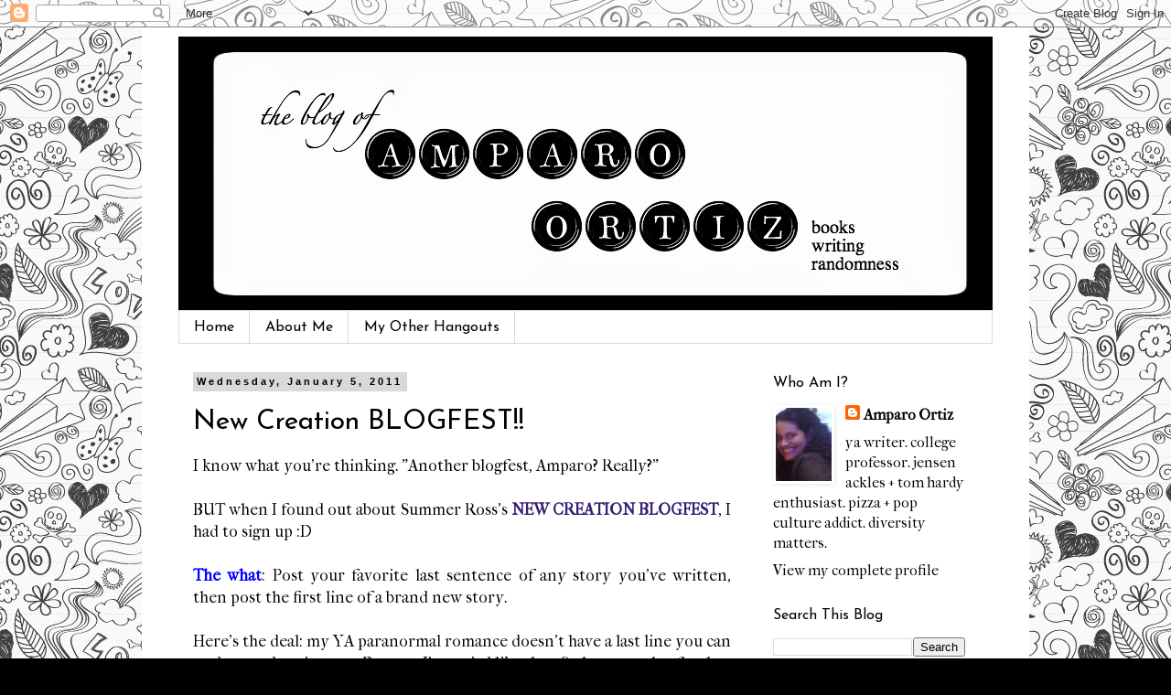

--- FILE ---
content_type: text/html; charset=UTF-8
request_url: https://amparo-ortiz.blogspot.com/2011/01/new-creation-blogfest.html
body_size: 31731
content:
<!DOCTYPE html>
<html class='v2' dir='ltr' lang='en'>
<head>
<link href='https://www.blogger.com/static/v1/widgets/335934321-css_bundle_v2.css' rel='stylesheet' type='text/css'/>
<meta content='width=1100' name='viewport'/>
<meta content='text/html; charset=UTF-8' http-equiv='Content-Type'/>
<meta content='blogger' name='generator'/>
<link href='https://amparo-ortiz.blogspot.com/favicon.ico' rel='icon' type='image/x-icon'/>
<link href='http://amparo-ortiz.blogspot.com/2011/01/new-creation-blogfest.html' rel='canonical'/>
<link rel="alternate" type="application/atom+xml" title="Amparo Ortiz - Atom" href="https://amparo-ortiz.blogspot.com/feeds/posts/default" />
<link rel="alternate" type="application/rss+xml" title="Amparo Ortiz - RSS" href="https://amparo-ortiz.blogspot.com/feeds/posts/default?alt=rss" />
<link rel="service.post" type="application/atom+xml" title="Amparo Ortiz - Atom" href="https://www.blogger.com/feeds/3917729637280439180/posts/default" />

<link rel="alternate" type="application/atom+xml" title="Amparo Ortiz - Atom" href="https://amparo-ortiz.blogspot.com/feeds/846295136899079637/comments/default" />
<!--Can't find substitution for tag [blog.ieCssRetrofitLinks]-->
<meta content='http://amparo-ortiz.blogspot.com/2011/01/new-creation-blogfest.html' property='og:url'/>
<meta content='New Creation BLOGFEST!!' property='og:title'/>
<meta content='I know what you&#39;re thinking. &quot;Another blogfest, Amparo? Really?&quot;  BUT when I found out about Summer Ross&#39;s  NEW CREATION BLOGFEST , I had to...' property='og:description'/>
<title>Amparo Ortiz: New Creation BLOGFEST!!</title>
<style type='text/css'>@font-face{font-family:'IM Fell French Canon';font-style:normal;font-weight:400;font-display:swap;src:url(//fonts.gstatic.com/s/imfellfrenchcanon/v21/-F6ufiNtDWYfYc-tDiyiw08rrghJszkK6foSNNxKzZPy.woff2)format('woff2');unicode-range:U+0000-00FF,U+0131,U+0152-0153,U+02BB-02BC,U+02C6,U+02DA,U+02DC,U+0304,U+0308,U+0329,U+2000-206F,U+20AC,U+2122,U+2191,U+2193,U+2212,U+2215,U+FEFF,U+FFFD;}@font-face{font-family:'Josefin Sans';font-style:normal;font-weight:400;font-display:swap;src:url(//fonts.gstatic.com/s/josefinsans/v34/Qw3PZQNVED7rKGKxtqIqX5E-AVSJrOCfjY46_DjQbMlhLybpUVzEEaq2.woff2)format('woff2');unicode-range:U+0102-0103,U+0110-0111,U+0128-0129,U+0168-0169,U+01A0-01A1,U+01AF-01B0,U+0300-0301,U+0303-0304,U+0308-0309,U+0323,U+0329,U+1EA0-1EF9,U+20AB;}@font-face{font-family:'Josefin Sans';font-style:normal;font-weight:400;font-display:swap;src:url(//fonts.gstatic.com/s/josefinsans/v34/Qw3PZQNVED7rKGKxtqIqX5E-AVSJrOCfjY46_DjQbMhhLybpUVzEEaq2.woff2)format('woff2');unicode-range:U+0100-02BA,U+02BD-02C5,U+02C7-02CC,U+02CE-02D7,U+02DD-02FF,U+0304,U+0308,U+0329,U+1D00-1DBF,U+1E00-1E9F,U+1EF2-1EFF,U+2020,U+20A0-20AB,U+20AD-20C0,U+2113,U+2C60-2C7F,U+A720-A7FF;}@font-face{font-family:'Josefin Sans';font-style:normal;font-weight:400;font-display:swap;src:url(//fonts.gstatic.com/s/josefinsans/v34/Qw3PZQNVED7rKGKxtqIqX5E-AVSJrOCfjY46_DjQbMZhLybpUVzEEQ.woff2)format('woff2');unicode-range:U+0000-00FF,U+0131,U+0152-0153,U+02BB-02BC,U+02C6,U+02DA,U+02DC,U+0304,U+0308,U+0329,U+2000-206F,U+20AC,U+2122,U+2191,U+2193,U+2212,U+2215,U+FEFF,U+FFFD;}</style>
<style id='page-skin-1' type='text/css'><!--
/*
-----------------------------------------------
Blogger Template Style
Name:     Simple
Designer: Blogger
URL:      www.blogger.com
----------------------------------------------- */
/* Content
----------------------------------------------- */
body {
font: normal normal 16px IM Fell French Canon;
color: #000000;
background: #000000 url(//themes.googleusercontent.com/image?id=0BwVBOzw_-hbMYTNmMDk0MGItYzY5ZS00ZGIxLWIzOTgtNWJiMjQ0ZmI5NGM2) repeat scroll top center /* Credit: latex (http://www.istockphoto.com/googleimages.php?id=8706225&platform=blogger) */;
padding: 0 0 0 0;
}
html body .region-inner {
min-width: 0;
max-width: 100%;
width: auto;
}
h2 {
font-size: 22px;
}
a:link {
text-decoration:none;
color: #000000;
}
a:visited {
text-decoration:none;
color: #1da093;
}
a:hover {
text-decoration:underline;
color: #941da0;
}
.body-fauxcolumn-outer .fauxcolumn-inner {
background: transparent none repeat scroll top left;
_background-image: none;
}
.body-fauxcolumn-outer .cap-top {
position: absolute;
z-index: 1;
height: 400px;
width: 100%;
}
.body-fauxcolumn-outer .cap-top .cap-left {
width: 100%;
background: transparent none repeat-x scroll top left;
_background-image: none;
}
.content-outer {
-moz-box-shadow: 0 0 0 rgba(0, 0, 0, .15);
-webkit-box-shadow: 0 0 0 rgba(0, 0, 0, .15);
-goog-ms-box-shadow: 0 0 0 #333333;
box-shadow: 0 0 0 rgba(0, 0, 0, .15);
margin-bottom: 1px;
}
.content-inner {
padding: 10px 40px;
}
.content-inner {
background-color: #ffffff;
}
/* Header
----------------------------------------------- */
.header-outer {
background: transparent none repeat-x scroll 0 -400px;
_background-image: none;
}
.Header h1 {
font: normal normal 40px 'Trebuchet MS',Trebuchet,Verdana,sans-serif;
color: #ffffff;
text-shadow: 0 0 0 rgba(0, 0, 0, .2);
}
.Header h1 a {
color: #ffffff;
}
.Header .description {
font-size: 18px;
color: #ffffff;
}
.header-inner .Header .titlewrapper {
padding: 22px 0;
}
.header-inner .Header .descriptionwrapper {
padding: 0 0;
}
/* Tabs
----------------------------------------------- */
.tabs-inner .section:first-child {
border-top: 0 solid #d9d9d9;
}
.tabs-inner .section:first-child ul {
margin-top: -1px;
border-top: 1px solid #d9d9d9;
border-left: 1px solid #d9d9d9;
border-right: 1px solid #d9d9d9;
}
.tabs-inner .widget ul {
background: transparent none repeat-x scroll 0 -800px;
_background-image: none;
border-bottom: 1px solid #d9d9d9;
margin-top: 0;
margin-left: -30px;
margin-right: -30px;
}
.tabs-inner .widget li a {
display: inline-block;
padding: .6em 1em;
font: normal normal 16px Josefin Sans;
color: #000000;
border-left: 1px solid #ffffff;
border-right: 1px solid #d9d9d9;
}
.tabs-inner .widget li:first-child a {
border-left: none;
}
.tabs-inner .widget li.selected a, .tabs-inner .widget li a:hover {
color: #000000;
background-color: #d9d9d9;
text-decoration: none;
}
/* Columns
----------------------------------------------- */
.main-outer {
border-top: 0 solid transparent;
}
.fauxcolumn-left-outer .fauxcolumn-inner {
border-right: 1px solid transparent;
}
.fauxcolumn-right-outer .fauxcolumn-inner {
border-left: 1px solid transparent;
}
/* Headings
----------------------------------------------- */
div.widget > h2,
div.widget h2.title {
margin: 0 0 1em 0;
font: normal normal 16px Josefin Sans;
color: #000000;
}
/* Widgets
----------------------------------------------- */
.widget .zippy {
color: #919191;
text-shadow: 2px 2px 1px rgba(0, 0, 0, .1);
}
.widget .popular-posts ul {
list-style: none;
}
/* Posts
----------------------------------------------- */
h2.date-header {
font: normal bold 11px Arial, Tahoma, Helvetica, FreeSans, sans-serif;
}
.date-header span {
background-color: #d9d9d9;
color: #000000;
padding: 0.4em;
letter-spacing: 3px;
margin: inherit;
}
.main-inner {
padding-top: 35px;
padding-bottom: 65px;
}
.main-inner .column-center-inner {
padding: 0 0;
}
.main-inner .column-center-inner .section {
margin: 0 1em;
}
.post {
margin: 0 0 45px 0;
}
h3.post-title, .comments h4 {
font: normal normal 30px Josefin Sans;
margin: .75em 0 0;
}
.post-body {
font-size: 110%;
line-height: 1.4;
position: relative;
}
.post-body img, .post-body .tr-caption-container, .Profile img, .Image img,
.BlogList .item-thumbnail img {
padding: 2px;
background: #ffffff;
border: 1px solid transparent;
-moz-box-shadow: 1px 1px 5px rgba(0, 0, 0, .1);
-webkit-box-shadow: 1px 1px 5px rgba(0, 0, 0, .1);
box-shadow: 1px 1px 5px rgba(0, 0, 0, .1);
}
.post-body img, .post-body .tr-caption-container {
padding: 5px;
}
.post-body .tr-caption-container {
color: #000000;
}
.post-body .tr-caption-container img {
padding: 0;
background: transparent;
border: none;
-moz-box-shadow: 0 0 0 rgba(0, 0, 0, .1);
-webkit-box-shadow: 0 0 0 rgba(0, 0, 0, .1);
box-shadow: 0 0 0 rgba(0, 0, 0, .1);
}
.post-header {
margin: 0 0 1.5em;
line-height: 1.6;
font-size: 90%;
}
.post-footer {
margin: 20px -2px 0;
padding: 5px 10px;
color: #000000;
background-color: #ffffff;
border-bottom: 1px solid transparent;
line-height: 1.6;
font-size: 90%;
}
#comments .comment-author {
padding-top: 1.5em;
border-top: 1px solid transparent;
background-position: 0 1.5em;
}
#comments .comment-author:first-child {
padding-top: 0;
border-top: none;
}
.avatar-image-container {
margin: .2em 0 0;
}
#comments .avatar-image-container img {
border: 1px solid transparent;
}
/* Comments
----------------------------------------------- */
.comments .comments-content .icon.blog-author {
background-repeat: no-repeat;
background-image: url([data-uri]);
}
.comments .comments-content .loadmore a {
border-top: 1px solid #919191;
border-bottom: 1px solid #919191;
}
.comments .comment-thread.inline-thread {
background-color: #ffffff;
}
.comments .continue {
border-top: 2px solid #919191;
}
/* Accents
---------------------------------------------- */
.section-columns td.columns-cell {
border-left: 1px solid transparent;
}
.blog-pager {
background: transparent url(//www.blogblog.com/1kt/simple/paging_dot.png) repeat-x scroll top center;
}
.blog-pager-older-link, .home-link,
.blog-pager-newer-link {
background-color: #ffffff;
padding: 5px;
}
.footer-outer {
border-top: 1px dashed #bbbbbb;
}
/* Mobile
----------------------------------------------- */
body.mobile  {
background-size: auto;
}
.mobile .body-fauxcolumn-outer {
background: transparent none repeat scroll top left;
}
.mobile .body-fauxcolumn-outer .cap-top {
background-size: 100% auto;
}
.mobile .content-outer {
-webkit-box-shadow: 0 0 3px rgba(0, 0, 0, .15);
box-shadow: 0 0 3px rgba(0, 0, 0, .15);
}
.mobile .tabs-inner .widget ul {
margin-left: 0;
margin-right: 0;
}
.mobile .post {
margin: 0;
}
.mobile .main-inner .column-center-inner .section {
margin: 0;
}
.mobile .date-header span {
padding: 0.1em 10px;
margin: 0 -10px;
}
.mobile h3.post-title {
margin: 0;
}
.mobile .blog-pager {
background: transparent none no-repeat scroll top center;
}
.mobile .footer-outer {
border-top: none;
}
.mobile .main-inner, .mobile .footer-inner {
background-color: #ffffff;
}
.mobile-index-contents {
color: #000000;
}
.mobile-link-button {
background-color: #000000;
}
.mobile-link-button a:link, .mobile-link-button a:visited {
color: #ffffff;
}
.mobile .tabs-inner .section:first-child {
border-top: none;
}
.mobile .tabs-inner .PageList .widget-content {
background-color: #d9d9d9;
color: #000000;
border-top: 1px solid #d9d9d9;
border-bottom: 1px solid #d9d9d9;
}
.mobile .tabs-inner .PageList .widget-content .pagelist-arrow {
border-left: 1px solid #d9d9d9;
}

--></style>
<style id='template-skin-1' type='text/css'><!--
body {
min-width: 970px;
}
.content-outer, .content-fauxcolumn-outer, .region-inner {
min-width: 970px;
max-width: 970px;
_width: 970px;
}
.main-inner .columns {
padding-left: 0;
padding-right: 270px;
}
.main-inner .fauxcolumn-center-outer {
left: 0;
right: 270px;
/* IE6 does not respect left and right together */
_width: expression(this.parentNode.offsetWidth -
parseInt("0") -
parseInt("270px") + 'px');
}
.main-inner .fauxcolumn-left-outer {
width: 0;
}
.main-inner .fauxcolumn-right-outer {
width: 270px;
}
.main-inner .column-left-outer {
width: 0;
right: 100%;
margin-left: -0;
}
.main-inner .column-right-outer {
width: 270px;
margin-right: -270px;
}
#layout {
min-width: 0;
}
#layout .content-outer {
min-width: 0;
width: 800px;
}
#layout .region-inner {
min-width: 0;
width: auto;
}
body#layout div.add_widget {
padding: 8px;
}
body#layout div.add_widget a {
margin-left: 32px;
}
--></style>
<style>
    body {background-image:url(\/\/themes.googleusercontent.com\/image?id=0BwVBOzw_-hbMYTNmMDk0MGItYzY5ZS00ZGIxLWIzOTgtNWJiMjQ0ZmI5NGM2);}
    
@media (max-width: 200px) { body {background-image:url(\/\/themes.googleusercontent.com\/image?id=0BwVBOzw_-hbMYTNmMDk0MGItYzY5ZS00ZGIxLWIzOTgtNWJiMjQ0ZmI5NGM2&options=w200);}}
@media (max-width: 400px) and (min-width: 201px) { body {background-image:url(\/\/themes.googleusercontent.com\/image?id=0BwVBOzw_-hbMYTNmMDk0MGItYzY5ZS00ZGIxLWIzOTgtNWJiMjQ0ZmI5NGM2&options=w400);}}
@media (max-width: 800px) and (min-width: 401px) { body {background-image:url(\/\/themes.googleusercontent.com\/image?id=0BwVBOzw_-hbMYTNmMDk0MGItYzY5ZS00ZGIxLWIzOTgtNWJiMjQ0ZmI5NGM2&options=w800);}}
@media (max-width: 1200px) and (min-width: 801px) { body {background-image:url(\/\/themes.googleusercontent.com\/image?id=0BwVBOzw_-hbMYTNmMDk0MGItYzY5ZS00ZGIxLWIzOTgtNWJiMjQ0ZmI5NGM2&options=w1200);}}
/* Last tag covers anything over one higher than the previous max-size cap. */
@media (min-width: 1201px) { body {background-image:url(\/\/themes.googleusercontent.com\/image?id=0BwVBOzw_-hbMYTNmMDk0MGItYzY5ZS00ZGIxLWIzOTgtNWJiMjQ0ZmI5NGM2&options=w1600);}}
  </style>
<link href='https://www.blogger.com/dyn-css/authorization.css?targetBlogID=3917729637280439180&amp;zx=e242d6f8-5db7-4b54-9d20-914ed55c3d8b' media='none' onload='if(media!=&#39;all&#39;)media=&#39;all&#39;' rel='stylesheet'/><noscript><link href='https://www.blogger.com/dyn-css/authorization.css?targetBlogID=3917729637280439180&amp;zx=e242d6f8-5db7-4b54-9d20-914ed55c3d8b' rel='stylesheet'/></noscript>
<meta name='google-adsense-platform-account' content='ca-host-pub-1556223355139109'/>
<meta name='google-adsense-platform-domain' content='blogspot.com'/>

</head>
<body class='loading variant-simplysimple'>
<div class='navbar section' id='navbar' name='Navbar'><div class='widget Navbar' data-version='1' id='Navbar1'><script type="text/javascript">
    function setAttributeOnload(object, attribute, val) {
      if(window.addEventListener) {
        window.addEventListener('load',
          function(){ object[attribute] = val; }, false);
      } else {
        window.attachEvent('onload', function(){ object[attribute] = val; });
      }
    }
  </script>
<div id="navbar-iframe-container"></div>
<script type="text/javascript" src="https://apis.google.com/js/platform.js"></script>
<script type="text/javascript">
      gapi.load("gapi.iframes:gapi.iframes.style.bubble", function() {
        if (gapi.iframes && gapi.iframes.getContext) {
          gapi.iframes.getContext().openChild({
              url: 'https://www.blogger.com/navbar/3917729637280439180?po\x3d846295136899079637\x26origin\x3dhttps://amparo-ortiz.blogspot.com',
              where: document.getElementById("navbar-iframe-container"),
              id: "navbar-iframe"
          });
        }
      });
    </script><script type="text/javascript">
(function() {
var script = document.createElement('script');
script.type = 'text/javascript';
script.src = '//pagead2.googlesyndication.com/pagead/js/google_top_exp.js';
var head = document.getElementsByTagName('head')[0];
if (head) {
head.appendChild(script);
}})();
</script>
</div></div>
<div class='body-fauxcolumns'>
<div class='fauxcolumn-outer body-fauxcolumn-outer'>
<div class='cap-top'>
<div class='cap-left'></div>
<div class='cap-right'></div>
</div>
<div class='fauxborder-left'>
<div class='fauxborder-right'></div>
<div class='fauxcolumn-inner'>
</div>
</div>
<div class='cap-bottom'>
<div class='cap-left'></div>
<div class='cap-right'></div>
</div>
</div>
</div>
<div class='content'>
<div class='content-fauxcolumns'>
<div class='fauxcolumn-outer content-fauxcolumn-outer'>
<div class='cap-top'>
<div class='cap-left'></div>
<div class='cap-right'></div>
</div>
<div class='fauxborder-left'>
<div class='fauxborder-right'></div>
<div class='fauxcolumn-inner'>
</div>
</div>
<div class='cap-bottom'>
<div class='cap-left'></div>
<div class='cap-right'></div>
</div>
</div>
</div>
<div class='content-outer'>
<div class='content-cap-top cap-top'>
<div class='cap-left'></div>
<div class='cap-right'></div>
</div>
<div class='fauxborder-left content-fauxborder-left'>
<div class='fauxborder-right content-fauxborder-right'></div>
<div class='content-inner'>
<header>
<div class='header-outer'>
<div class='header-cap-top cap-top'>
<div class='cap-left'></div>
<div class='cap-right'></div>
</div>
<div class='fauxborder-left header-fauxborder-left'>
<div class='fauxborder-right header-fauxborder-right'></div>
<div class='region-inner header-inner'>
<div class='header section' id='header' name='Header'><div class='widget Header' data-version='1' id='Header1'>
<div id='header-inner'>
<a href='https://amparo-ortiz.blogspot.com/' style='display: block'>
<img alt='Amparo Ortiz' height='300px; ' id='Header1_headerimg' src='https://blogger.googleusercontent.com/img/b/R29vZ2xl/AVvXsEjHRcYlIqtPTBq9ZmCMfldiZlquamR8br4u_iooWUiqmAXBjyMZBPYuHu4QRlI7gq8Jw_069DhvCVd8X9ByMcoo4UVPoGNWREEZJBjSqcH7Fazb_eJOe_dMYLXF7M9cG_jQ-MpcRdk7tfbf/s1600/AO13.jpg' style='display: block' width='900px; '/>
</a>
</div>
</div></div>
</div>
</div>
<div class='header-cap-bottom cap-bottom'>
<div class='cap-left'></div>
<div class='cap-right'></div>
</div>
</div>
</header>
<div class='tabs-outer'>
<div class='tabs-cap-top cap-top'>
<div class='cap-left'></div>
<div class='cap-right'></div>
</div>
<div class='fauxborder-left tabs-fauxborder-left'>
<div class='fauxborder-right tabs-fauxborder-right'></div>
<div class='region-inner tabs-inner'>
<div class='tabs section' id='crosscol' name='Cross-Column'><div class='widget PageList' data-version='1' id='PageList1'>
<h2>Pages</h2>
<div class='widget-content'>
<ul>
<li>
<a href='https://amparo-ortiz.blogspot.com/'>Home</a>
</li>
<li>
<a href='https://amparo-ortiz.blogspot.com/p/about-me.html'>About Me</a>
</li>
<li>
<a href='https://amparo-ortiz.blogspot.com/p/my-other-hangouts.html'>My Other Hangouts</a>
</li>
</ul>
<div class='clear'></div>
</div>
</div></div>
<div class='tabs no-items section' id='crosscol-overflow' name='Cross-Column 2'></div>
</div>
</div>
<div class='tabs-cap-bottom cap-bottom'>
<div class='cap-left'></div>
<div class='cap-right'></div>
</div>
</div>
<div class='main-outer'>
<div class='main-cap-top cap-top'>
<div class='cap-left'></div>
<div class='cap-right'></div>
</div>
<div class='fauxborder-left main-fauxborder-left'>
<div class='fauxborder-right main-fauxborder-right'></div>
<div class='region-inner main-inner'>
<div class='columns fauxcolumns'>
<div class='fauxcolumn-outer fauxcolumn-center-outer'>
<div class='cap-top'>
<div class='cap-left'></div>
<div class='cap-right'></div>
</div>
<div class='fauxborder-left'>
<div class='fauxborder-right'></div>
<div class='fauxcolumn-inner'>
</div>
</div>
<div class='cap-bottom'>
<div class='cap-left'></div>
<div class='cap-right'></div>
</div>
</div>
<div class='fauxcolumn-outer fauxcolumn-left-outer'>
<div class='cap-top'>
<div class='cap-left'></div>
<div class='cap-right'></div>
</div>
<div class='fauxborder-left'>
<div class='fauxborder-right'></div>
<div class='fauxcolumn-inner'>
</div>
</div>
<div class='cap-bottom'>
<div class='cap-left'></div>
<div class='cap-right'></div>
</div>
</div>
<div class='fauxcolumn-outer fauxcolumn-right-outer'>
<div class='cap-top'>
<div class='cap-left'></div>
<div class='cap-right'></div>
</div>
<div class='fauxborder-left'>
<div class='fauxborder-right'></div>
<div class='fauxcolumn-inner'>
</div>
</div>
<div class='cap-bottom'>
<div class='cap-left'></div>
<div class='cap-right'></div>
</div>
</div>
<!-- corrects IE6 width calculation -->
<div class='columns-inner'>
<div class='column-center-outer'>
<div class='column-center-inner'>
<div class='main section' id='main' name='Main'><div class='widget Blog' data-version='1' id='Blog1'>
<div class='blog-posts hfeed'>

          <div class="date-outer">
        
<h2 class='date-header'><span>Wednesday, January 5, 2011</span></h2>

          <div class="date-posts">
        
<div class='post-outer'>
<div class='post hentry uncustomized-post-template' itemprop='blogPost' itemscope='itemscope' itemtype='http://schema.org/BlogPosting'>
<meta content='3917729637280439180' itemprop='blogId'/>
<meta content='846295136899079637' itemprop='postId'/>
<a name='846295136899079637'></a>
<h3 class='post-title entry-title' itemprop='name'>
New Creation BLOGFEST!!
</h3>
<div class='post-header'>
<div class='post-header-line-1'></div>
</div>
<div class='post-body entry-content' id='post-body-846295136899079637' itemprop='description articleBody'>
<div style="text-align: justify;">I know what you're thinking. "Another blogfest, Amparo? Really?"</div><div style="text-align: justify;"><br />
</div><div style="text-align: justify;">BUT when I found out about Summer Ross's<span class="Apple-style-span" style="color: #351c75;"><b> </b></span><a href="http://summersvoice.blogspot.com/2011/01/new-creations-blogfest-entry.html"><span class="Apple-style-span" style="color: #351c75;"><b>NEW CREATION BLOGFEST</b></span></a>, I had to sign up :D</div><div style="text-align: justify;"><br />
</div><div style="text-align: justify;"><span class="Apple-style-span" style="color: blue;"><b>The what</b></span>: Post your favorite last sentence of any story you've written, then post the first line of a brand new story.&nbsp;</div><div style="text-align: justify;"><br />
</div><div style="text-align: justify;">Here's the deal: my YA paranormal romance doesn't have a last line you can understand on its own. Because I'm weird like that. So here are the <i>four</i> last lines:</div><div style="text-align: justify;"><br />
</div><div style="text-align: center;"><span class="Apple-style-span" style="color: #cc0000;"><b><span class="Apple-style-span" style="font-family: 'Helvetica Neue', Arial, Helvetica, sans-serif;"><br />
</span></b></span><br />
<span class="Apple-style-span" style="color: #cc0000;"><b><span class="Apple-style-span" style="font-family: 'Helvetica Neue', Arial, Helvetica, sans-serif;">But what came next wouldn't be entirely up to dear ol' fate.&nbsp;</span></b></span></div><div style="text-align: center;"><span class="Apple-style-span" style="color: #cc0000;"><b><span class="Apple-style-span" style="font-family: 'Helvetica Neue', Arial, Helvetica, sans-serif;">I'd get to choose for myself, too.&nbsp;</span></b></span></div><div style="text-align: center;"><span class="Apple-style-span" style="color: #cc0000;"><b><span class="Apple-style-span" style="font-family: 'Helvetica Neue', Arial, Helvetica, sans-serif;">Something I would never take for granted.&nbsp;</span></b></span></div><div style="text-align: center;"><span class="Apple-style-span" style="color: #cc0000;"><b><span class="Apple-style-span" style="font-family: 'Helvetica Neue', Arial, Helvetica, sans-serif;">"Right," I said, believing it for the first time in my life.&nbsp;</span></b></span></div><div style="text-align: center;"><br />
</div><div style="text-align: justify;"><br />
</div><div style="text-align: justify;"><br />
Although I'm currently working on another project (YA contemporary), I'm not sharing that first line just yet :D Instead, I'm posting one I thought about a month ago for a possible YA historical urban fantasy (mouth. ful.):</div><div style="text-align: justify;"><br />
</div><div style="text-align: center;"><span class="Apple-style-span" style="font-family: 'Helvetica Neue', Arial, Helvetica, sans-serif;"><span class="Apple-style-span" style="color: blue;"><b><br />
</b></span></span><br />
<span class="Apple-style-span" style="font-family: 'Helvetica Neue', Arial, Helvetica, sans-serif;"><span class="Apple-style-span" style="color: blue;"><b>The night I opened my eyes for the first time, a man named Adolf Hitler gave me a hug.</b></span></span></div><div style="text-align: justify;"><br />
</div><div style="text-align: justify;"><br />
</div><div style="text-align: justify;">I <i>so</i> don't want to be my main character for that WIP...</div><div style="text-align: justify;"><br />
</div><div style="text-align: justify;">Make sure you head over to Summer's blog and check out the other entries!!</div><div style="text-align: justify;"><br />
</div><div style="text-align: justify;">And thanks for reading my randomness!</div><div style="text-align: justify;"><br />
</div><div style="text-align: justify;"><br />
</div>
<div style='clear: both;'></div>
</div>
<div class='post-footer'>
<div class='post-footer-line post-footer-line-1'>
<span class='post-author vcard'>
Posted by
<span class='fn' itemprop='author' itemscope='itemscope' itemtype='http://schema.org/Person'>
<meta content='https://www.blogger.com/profile/05751368034351196820' itemprop='url'/>
<a class='g-profile' href='https://www.blogger.com/profile/05751368034351196820' rel='author' title='author profile'>
<span itemprop='name'>Amparo Ortiz</span>
</a>
</span>
</span>
<span class='post-timestamp'>
at
<meta content='http://amparo-ortiz.blogspot.com/2011/01/new-creation-blogfest.html' itemprop='url'/>
<a class='timestamp-link' href='https://amparo-ortiz.blogspot.com/2011/01/new-creation-blogfest.html' rel='bookmark' title='permanent link'><abbr class='published' itemprop='datePublished' title='2011-01-05T08:29:00-08:00'>8:29&#8239;AM</abbr></a>
</span>
<span class='post-comment-link'>
</span>
<span class='post-icons'>
<span class='item-control blog-admin pid-1252653415'>
<a href='https://www.blogger.com/post-edit.g?blogID=3917729637280439180&postID=846295136899079637&from=pencil' title='Edit Post'>
<img alt='' class='icon-action' height='18' src='https://resources.blogblog.com/img/icon18_edit_allbkg.gif' width='18'/>
</a>
</span>
</span>
<div class='post-share-buttons goog-inline-block'>
</div>
</div>
<div class='post-footer-line post-footer-line-2'>
<span class='post-labels'>
Labels:
<a href='https://amparo-ortiz.blogspot.com/search/label/blogfest' rel='tag'>blogfest</a>,
<a href='https://amparo-ortiz.blogspot.com/search/label/blogging%20buddies' rel='tag'>blogging buddies</a>,
<a href='https://amparo-ortiz.blogspot.com/search/label/WIP' rel='tag'>WIP</a>,
<a href='https://amparo-ortiz.blogspot.com/search/label/writers' rel='tag'>writers</a>,
<a href='https://amparo-ortiz.blogspot.com/search/label/writing' rel='tag'>writing</a>,
<a href='https://amparo-ortiz.blogspot.com/search/label/YA' rel='tag'>YA</a>
</span>
</div>
<div class='post-footer-line post-footer-line-3'>
<span class='post-location'>
</span>
</div>
</div>
</div>
<div class='comments' id='comments'>
<a name='comments'></a>
<h4>17 comments:</h4>
<div class='comments-content'>
<script async='async' src='' type='text/javascript'></script>
<script type='text/javascript'>
    (function() {
      var items = null;
      var msgs = null;
      var config = {};

// <![CDATA[
      var cursor = null;
      if (items && items.length > 0) {
        cursor = parseInt(items[items.length - 1].timestamp) + 1;
      }

      var bodyFromEntry = function(entry) {
        var text = (entry &&
                    ((entry.content && entry.content.$t) ||
                     (entry.summary && entry.summary.$t))) ||
            '';
        if (entry && entry.gd$extendedProperty) {
          for (var k in entry.gd$extendedProperty) {
            if (entry.gd$extendedProperty[k].name == 'blogger.contentRemoved') {
              return '<span class="deleted-comment">' + text + '</span>';
            }
          }
        }
        return text;
      }

      var parse = function(data) {
        cursor = null;
        var comments = [];
        if (data && data.feed && data.feed.entry) {
          for (var i = 0, entry; entry = data.feed.entry[i]; i++) {
            var comment = {};
            // comment ID, parsed out of the original id format
            var id = /blog-(\d+).post-(\d+)/.exec(entry.id.$t);
            comment.id = id ? id[2] : null;
            comment.body = bodyFromEntry(entry);
            comment.timestamp = Date.parse(entry.published.$t) + '';
            if (entry.author && entry.author.constructor === Array) {
              var auth = entry.author[0];
              if (auth) {
                comment.author = {
                  name: (auth.name ? auth.name.$t : undefined),
                  profileUrl: (auth.uri ? auth.uri.$t : undefined),
                  avatarUrl: (auth.gd$image ? auth.gd$image.src : undefined)
                };
              }
            }
            if (entry.link) {
              if (entry.link[2]) {
                comment.link = comment.permalink = entry.link[2].href;
              }
              if (entry.link[3]) {
                var pid = /.*comments\/default\/(\d+)\?.*/.exec(entry.link[3].href);
                if (pid && pid[1]) {
                  comment.parentId = pid[1];
                }
              }
            }
            comment.deleteclass = 'item-control blog-admin';
            if (entry.gd$extendedProperty) {
              for (var k in entry.gd$extendedProperty) {
                if (entry.gd$extendedProperty[k].name == 'blogger.itemClass') {
                  comment.deleteclass += ' ' + entry.gd$extendedProperty[k].value;
                } else if (entry.gd$extendedProperty[k].name == 'blogger.displayTime') {
                  comment.displayTime = entry.gd$extendedProperty[k].value;
                }
              }
            }
            comments.push(comment);
          }
        }
        return comments;
      };

      var paginator = function(callback) {
        if (hasMore()) {
          var url = config.feed + '?alt=json&v=2&orderby=published&reverse=false&max-results=50';
          if (cursor) {
            url += '&published-min=' + new Date(cursor).toISOString();
          }
          window.bloggercomments = function(data) {
            var parsed = parse(data);
            cursor = parsed.length < 50 ? null
                : parseInt(parsed[parsed.length - 1].timestamp) + 1
            callback(parsed);
            window.bloggercomments = null;
          }
          url += '&callback=bloggercomments';
          var script = document.createElement('script');
          script.type = 'text/javascript';
          script.src = url;
          document.getElementsByTagName('head')[0].appendChild(script);
        }
      };
      var hasMore = function() {
        return !!cursor;
      };
      var getMeta = function(key, comment) {
        if ('iswriter' == key) {
          var matches = !!comment.author
              && comment.author.name == config.authorName
              && comment.author.profileUrl == config.authorUrl;
          return matches ? 'true' : '';
        } else if ('deletelink' == key) {
          return config.baseUri + '/comment/delete/'
               + config.blogId + '/' + comment.id;
        } else if ('deleteclass' == key) {
          return comment.deleteclass;
        }
        return '';
      };

      var replybox = null;
      var replyUrlParts = null;
      var replyParent = undefined;

      var onReply = function(commentId, domId) {
        if (replybox == null) {
          // lazily cache replybox, and adjust to suit this style:
          replybox = document.getElementById('comment-editor');
          if (replybox != null) {
            replybox.height = '250px';
            replybox.style.display = 'block';
            replyUrlParts = replybox.src.split('#');
          }
        }
        if (replybox && (commentId !== replyParent)) {
          replybox.src = '';
          document.getElementById(domId).insertBefore(replybox, null);
          replybox.src = replyUrlParts[0]
              + (commentId ? '&parentID=' + commentId : '')
              + '#' + replyUrlParts[1];
          replyParent = commentId;
        }
      };

      var hash = (window.location.hash || '#').substring(1);
      var startThread, targetComment;
      if (/^comment-form_/.test(hash)) {
        startThread = hash.substring('comment-form_'.length);
      } else if (/^c[0-9]+$/.test(hash)) {
        targetComment = hash.substring(1);
      }

      // Configure commenting API:
      var configJso = {
        'maxDepth': config.maxThreadDepth
      };
      var provider = {
        'id': config.postId,
        'data': items,
        'loadNext': paginator,
        'hasMore': hasMore,
        'getMeta': getMeta,
        'onReply': onReply,
        'rendered': true,
        'initComment': targetComment,
        'initReplyThread': startThread,
        'config': configJso,
        'messages': msgs
      };

      var render = function() {
        if (window.goog && window.goog.comments) {
          var holder = document.getElementById('comment-holder');
          window.goog.comments.render(holder, provider);
        }
      };

      // render now, or queue to render when library loads:
      if (window.goog && window.goog.comments) {
        render();
      } else {
        window.goog = window.goog || {};
        window.goog.comments = window.goog.comments || {};
        window.goog.comments.loadQueue = window.goog.comments.loadQueue || [];
        window.goog.comments.loadQueue.push(render);
      }
    })();
// ]]>
  </script>
<div id='comment-holder'>
<div class="comment-thread toplevel-thread"><ol id="top-ra"><li class="comment" id="c8617531917955191971"><div class="avatar-image-container"><img src="//blogger.googleusercontent.com/img/b/R29vZ2xl/AVvXsEiEDeAgns6fu0aDy-gr6LM6HHMsC8bbQTSCVBiLOmCFleGNGFVQn492NvXccC-is2-QLO7clUtlavuYHOE1WCcMXltmxIO-VdiDOWyA6IAjMw6Gq1df8_66IWrEDtwe040/s45-c/Author+picture.jpg" alt=""/></div><div class="comment-block"><div class="comment-header"><cite class="user"><a href="https://www.blogger.com/profile/06871272394922775923" rel="nofollow">Katrina L. Lantz</a></cite><span class="icon user "></span><span class="datetime secondary-text"><a rel="nofollow" href="https://amparo-ortiz.blogspot.com/2011/01/new-creation-blogfest.html?showComment=1294246929768#c8617531917955191971">January 5, 2011 at 9:02&#8239;AM</a></span></div><p class="comment-content">Wow, that is random! Yet it could totally go together. This is a cool idea. The end of a book is really just a new beginning. <br><br>I especially like your ending sentences. I&#39;m tempted to check out other entries in this blogfest now.</p><span class="comment-actions secondary-text"><a class="comment-reply" target="_self" data-comment-id="8617531917955191971">Reply</a><span class="item-control blog-admin blog-admin pid-1847020785"><a target="_self" href="https://www.blogger.com/comment/delete/3917729637280439180/8617531917955191971">Delete</a></span></span></div><div class="comment-replies"><div id="c8617531917955191971-rt" class="comment-thread inline-thread hidden"><span class="thread-toggle thread-expanded"><span class="thread-arrow"></span><span class="thread-count"><a target="_self">Replies</a></span></span><ol id="c8617531917955191971-ra" class="thread-chrome thread-expanded"><div></div><div id="c8617531917955191971-continue" class="continue"><a class="comment-reply" target="_self" data-comment-id="8617531917955191971">Reply</a></div></ol></div></div><div class="comment-replybox-single" id="c8617531917955191971-ce"></div></li><li class="comment" id="c995771955219929987"><div class="avatar-image-container"><img src="//blogger.googleusercontent.com/img/b/R29vZ2xl/AVvXsEjvHGvkJWTWBXKNRyDlAAf1KFYnI0tGiepAWgdYC63T6ldQ0Kk5CJjHqQbSc8etJ1lJwghFNsk7XiboPSJBOFv7E1ipyr1qJbUyjORwsLP2-Fhj4S0CPINYJd9hZ6r2KP0/s45-c/10881558_10205437710720124_22819718242511424_n.jpg" alt=""/></div><div class="comment-block"><div class="comment-header"><cite class="user"><a href="https://www.blogger.com/profile/03037029195682225565" rel="nofollow">Elena Solodow</a></cite><span class="icon user "></span><span class="datetime secondary-text"><a rel="nofollow" href="https://amparo-ortiz.blogspot.com/2011/01/new-creation-blogfest.html?showComment=1294248810469#c995771955219929987">January 5, 2011 at 9:33&#8239;AM</a></span></div><p class="comment-content">Multiple exclamation points for that second sentence!!!!</p><span class="comment-actions secondary-text"><a class="comment-reply" target="_self" data-comment-id="995771955219929987">Reply</a><span class="item-control blog-admin blog-admin pid-255896420"><a target="_self" href="https://www.blogger.com/comment/delete/3917729637280439180/995771955219929987">Delete</a></span></span></div><div class="comment-replies"><div id="c995771955219929987-rt" class="comment-thread inline-thread hidden"><span class="thread-toggle thread-expanded"><span class="thread-arrow"></span><span class="thread-count"><a target="_self">Replies</a></span></span><ol id="c995771955219929987-ra" class="thread-chrome thread-expanded"><div></div><div id="c995771955219929987-continue" class="continue"><a class="comment-reply" target="_self" data-comment-id="995771955219929987">Reply</a></div></ol></div></div><div class="comment-replybox-single" id="c995771955219929987-ce"></div></li><li class="comment" id="c6148328330466312750"><div class="avatar-image-container"><img src="//blogger.googleusercontent.com/img/b/R29vZ2xl/AVvXsEj_smsnqdEmM1FRgx_DvFXb5ssEgYDJXM_mQOjPZwvjSlLQItDda8m0w3ABRqHyYtZOqg73BFzv5vdFe8woGmvku56uWua4x0PwAT2AJA6FJOPHRA77baXxhgG_NioGpg/s45-c/1231880_81367469.jpg" alt=""/></div><div class="comment-block"><div class="comment-header"><cite class="user"><a href="https://www.blogger.com/profile/13185547869183611159" rel="nofollow">Old Kitty</a></cite><span class="icon user "></span><span class="datetime secondary-text"><a rel="nofollow" href="https://amparo-ortiz.blogspot.com/2011/01/new-creation-blogfest.html?showComment=1294249510298#c6148328330466312750">January 5, 2011 at 9:45&#8239;AM</a></span></div><p class="comment-content">The last lines of 2010: I love the positive hopefulness of this ending!! I&#39;m like &quot;go for it!!&quot;<br><br>The first line of 2011: Whoa!!!! What a great first line - I&#39;m hooked!!<br><br>Take care<br>x</p><span class="comment-actions secondary-text"><a class="comment-reply" target="_self" data-comment-id="6148328330466312750">Reply</a><span class="item-control blog-admin blog-admin pid-498672547"><a target="_self" href="https://www.blogger.com/comment/delete/3917729637280439180/6148328330466312750">Delete</a></span></span></div><div class="comment-replies"><div id="c6148328330466312750-rt" class="comment-thread inline-thread hidden"><span class="thread-toggle thread-expanded"><span class="thread-arrow"></span><span class="thread-count"><a target="_self">Replies</a></span></span><ol id="c6148328330466312750-ra" class="thread-chrome thread-expanded"><div></div><div id="c6148328330466312750-continue" class="continue"><a class="comment-reply" target="_self" data-comment-id="6148328330466312750">Reply</a></div></ol></div></div><div class="comment-replybox-single" id="c6148328330466312750-ce"></div></li><li class="comment" id="c8750991903559644304"><div class="avatar-image-container"><img src="//blogger.googleusercontent.com/img/b/R29vZ2xl/AVvXsEjyMVlhmMUWtwCKtJ3db2h0ty-muZW1FJ20Z_ZWwBfDd2T9L6HMnCXji87CakmyeOd-vazyuDzfqaUWl3wynuY2YuLbhgxXyC-Ynmy1rqLyb1tlCmL5IAAkfKoPobCvzC4/s45-c/northdakota.1.jpg" alt=""/></div><div class="comment-block"><div class="comment-header"><cite class="user"><a href="https://www.blogger.com/profile/14628961488068784772" rel="nofollow">Mara Nash</a></cite><span class="icon user "></span><span class="datetime secondary-text"><a rel="nofollow" href="https://amparo-ortiz.blogspot.com/2011/01/new-creation-blogfest.html?showComment=1294251543102#c8750991903559644304">January 5, 2011 at 10:19&#8239;AM</a></span></div><p class="comment-content">Those are both great! The opening line made me laugh and wonder, what the heck?!</p><span class="comment-actions secondary-text"><a class="comment-reply" target="_self" data-comment-id="8750991903559644304">Reply</a><span class="item-control blog-admin blog-admin pid-2007108176"><a target="_self" href="https://www.blogger.com/comment/delete/3917729637280439180/8750991903559644304">Delete</a></span></span></div><div class="comment-replies"><div id="c8750991903559644304-rt" class="comment-thread inline-thread hidden"><span class="thread-toggle thread-expanded"><span class="thread-arrow"></span><span class="thread-count"><a target="_self">Replies</a></span></span><ol id="c8750991903559644304-ra" class="thread-chrome thread-expanded"><div></div><div id="c8750991903559644304-continue" class="continue"><a class="comment-reply" target="_self" data-comment-id="8750991903559644304">Reply</a></div></ol></div></div><div class="comment-replybox-single" id="c8750991903559644304-ce"></div></li><li class="comment" id="c2240459588021686424"><div class="avatar-image-container"><img src="//blogger.googleusercontent.com/img/b/R29vZ2xl/AVvXsEhMYxDsC_xLnSj-ZiHnDcovAC2ZSePNJn8hdoV3IC31sgyyWIfWVWmhRUJxAMTu0v-67ZCRV1IvpRvsBvyGagh786GSuXaAxlK3_Av3tA66vfWGRyKRHt5YchiWcLxacQ/s45-c/me+book+depot+inside+-+Crop.JPG" alt=""/></div><div class="comment-block"><div class="comment-header"><cite class="user"><a href="https://www.blogger.com/profile/01078037856070486022" rel="nofollow">February Grace</a></cite><span class="icon user "></span><span class="datetime secondary-text"><a rel="nofollow" href="https://amparo-ortiz.blogspot.com/2011/01/new-creation-blogfest.html?showComment=1294252181388#c2240459588021686424">January 5, 2011 at 10:29&#8239;AM</a></span></div><p class="comment-content">I don&#39;t think a lot of our entries make sense alone (last sentence only) but it shows I think quite a bit about the voice of the writer- that last sentence is great-strong, on its own!<br><br>~bru</p><span class="comment-actions secondary-text"><a class="comment-reply" target="_self" data-comment-id="2240459588021686424">Reply</a><span class="item-control blog-admin blog-admin pid-829463790"><a target="_self" href="https://www.blogger.com/comment/delete/3917729637280439180/2240459588021686424">Delete</a></span></span></div><div class="comment-replies"><div id="c2240459588021686424-rt" class="comment-thread inline-thread hidden"><span class="thread-toggle thread-expanded"><span class="thread-arrow"></span><span class="thread-count"><a target="_self">Replies</a></span></span><ol id="c2240459588021686424-ra" class="thread-chrome thread-expanded"><div></div><div id="c2240459588021686424-continue" class="continue"><a class="comment-reply" target="_self" data-comment-id="2240459588021686424">Reply</a></div></ol></div></div><div class="comment-replybox-single" id="c2240459588021686424-ce"></div></li><li class="comment" id="c1122384803955394877"><div class="avatar-image-container"><img src="//blogger.googleusercontent.com/img/b/R29vZ2xl/AVvXsEguKuMNNALwZYpbuXS8p2YPce8l6tXX3RKnKI9-t_YSXEQ7TwodpvZqYs8zaSVWWfSRj-LLwJV83mNL2vczTP4TvRzrrS-sq3chElb9HMXkXjBVq08AkWkHG3BIa66jKQ/s45-c/green-fairy.gif" alt=""/></div><div class="comment-block"><div class="comment-header"><cite class="user"><a href="https://www.blogger.com/profile/08122694893668693244" rel="nofollow">Summer Ross</a></cite><span class="icon user "></span><span class="datetime secondary-text"><a rel="nofollow" href="https://amparo-ortiz.blogspot.com/2011/01/new-creation-blogfest.html?showComment=1294254498287#c1122384803955394877">January 5, 2011 at 11:08&#8239;AM</a></span></div><p class="comment-content">Great lines! The new one is rather interesting, I&#39;m not sure I&#39;d want to be an MC in that wip either. LOL Thank you Fairy much for Participating</p><span class="comment-actions secondary-text"><a class="comment-reply" target="_self" data-comment-id="1122384803955394877">Reply</a><span class="item-control blog-admin blog-admin pid-1269719733"><a target="_self" href="https://www.blogger.com/comment/delete/3917729637280439180/1122384803955394877">Delete</a></span></span></div><div class="comment-replies"><div id="c1122384803955394877-rt" class="comment-thread inline-thread hidden"><span class="thread-toggle thread-expanded"><span class="thread-arrow"></span><span class="thread-count"><a target="_self">Replies</a></span></span><ol id="c1122384803955394877-ra" class="thread-chrome thread-expanded"><div></div><div id="c1122384803955394877-continue" class="continue"><a class="comment-reply" target="_self" data-comment-id="1122384803955394877">Reply</a></div></ol></div></div><div class="comment-replybox-single" id="c1122384803955394877-ce"></div></li><li class="comment" id="c1177545294089909349"><div class="avatar-image-container"><img src="//blogger.googleusercontent.com/img/b/R29vZ2xl/AVvXsEjKX_GWdA6C3xGVcbrGQzAt55aERRtM4tV7nkckZlzNFmcIyiCHQnp5upSo0n5DRSl9wp0uwjLxXfLJ5oZJKJcK1ugy8Vqhkvba6CzWWdAuq29uvFX97IKKNzZBPFzNtsg/s45-c/me.jpg" alt=""/></div><div class="comment-block"><div class="comment-header"><cite class="user"><a href="https://www.blogger.com/profile/04313619484424363895" rel="nofollow">Lindsay</a></cite><span class="icon user "></span><span class="datetime secondary-text"><a rel="nofollow" href="https://amparo-ortiz.blogspot.com/2011/01/new-creation-blogfest.html?showComment=1294257320020#c1177545294089909349">January 5, 2011 at 11:55&#8239;AM</a></span></div><p class="comment-content">Hmm. The new sentence is interesting. I have a feeling it will be deliciously wonderful. :)</p><span class="comment-actions secondary-text"><a class="comment-reply" target="_self" data-comment-id="1177545294089909349">Reply</a><span class="item-control blog-admin blog-admin pid-1555222209"><a target="_self" href="https://www.blogger.com/comment/delete/3917729637280439180/1177545294089909349">Delete</a></span></span></div><div class="comment-replies"><div id="c1177545294089909349-rt" class="comment-thread inline-thread hidden"><span class="thread-toggle thread-expanded"><span class="thread-arrow"></span><span class="thread-count"><a target="_self">Replies</a></span></span><ol id="c1177545294089909349-ra" class="thread-chrome thread-expanded"><div></div><div id="c1177545294089909349-continue" class="continue"><a class="comment-reply" target="_self" data-comment-id="1177545294089909349">Reply</a></div></ol></div></div><div class="comment-replybox-single" id="c1177545294089909349-ce"></div></li><li class="comment" id="c9077482887007518784"><div class="avatar-image-container"><img src="//blogger.googleusercontent.com/img/b/R29vZ2xl/AVvXsEjKX_GWdA6C3xGVcbrGQzAt55aERRtM4tV7nkckZlzNFmcIyiCHQnp5upSo0n5DRSl9wp0uwjLxXfLJ5oZJKJcK1ugy8Vqhkvba6CzWWdAuq29uvFX97IKKNzZBPFzNtsg/s45-c/me.jpg" alt=""/></div><div class="comment-block"><div class="comment-header"><cite class="user"><a href="https://www.blogger.com/profile/04313619484424363895" rel="nofollow">Lindsay</a></cite><span class="icon user "></span><span class="datetime secondary-text"><a rel="nofollow" href="https://amparo-ortiz.blogspot.com/2011/01/new-creation-blogfest.html?showComment=1294257384787#c9077482887007518784">January 5, 2011 at 11:56&#8239;AM</a></span></div><p class="comment-content">...obviously not because Hitler hugs the MC, but because I know your mind works in awesome ways.</p><span class="comment-actions secondary-text"><a class="comment-reply" target="_self" data-comment-id="9077482887007518784">Reply</a><span class="item-control blog-admin blog-admin pid-1555222209"><a target="_self" href="https://www.blogger.com/comment/delete/3917729637280439180/9077482887007518784">Delete</a></span></span></div><div class="comment-replies"><div id="c9077482887007518784-rt" class="comment-thread inline-thread hidden"><span class="thread-toggle thread-expanded"><span class="thread-arrow"></span><span class="thread-count"><a target="_self">Replies</a></span></span><ol id="c9077482887007518784-ra" class="thread-chrome thread-expanded"><div></div><div id="c9077482887007518784-continue" class="continue"><a class="comment-reply" target="_self" data-comment-id="9077482887007518784">Reply</a></div></ol></div></div><div class="comment-replybox-single" id="c9077482887007518784-ce"></div></li><li class="comment" id="c8306281036329594898"><div class="avatar-image-container"><img src="//2.bp.blogspot.com/-LIVKmYZeoAc/ZF6aHHVdMUI/AAAAAAAAEFU/5Kv3emVsctE7-AGNOZ1Ee7xAXtOf2qIYgCK4BGAYYCw/s35/IMG_1219.jpeg" alt=""/></div><div class="comment-block"><div class="comment-header"><cite class="user"><a href="https://www.blogger.com/profile/17047267262428143113" rel="nofollow">Michael Di Gesu</a></cite><span class="icon user "></span><span class="datetime secondary-text"><a rel="nofollow" href="https://amparo-ortiz.blogspot.com/2011/01/new-creation-blogfest.html?showComment=1294257401055#c8306281036329594898">January 5, 2011 at 11:56&#8239;AM</a></span></div><p class="comment-content">You definitely could have just posted the last line... It&#39;s fantastic!<br><br>You next one is disturbing..... but in a good way.<br><br><br>Michael</p><span class="comment-actions secondary-text"><a class="comment-reply" target="_self" data-comment-id="8306281036329594898">Reply</a><span class="item-control blog-admin blog-admin pid-998591842"><a target="_self" href="https://www.blogger.com/comment/delete/3917729637280439180/8306281036329594898">Delete</a></span></span></div><div class="comment-replies"><div id="c8306281036329594898-rt" class="comment-thread inline-thread hidden"><span class="thread-toggle thread-expanded"><span class="thread-arrow"></span><span class="thread-count"><a target="_self">Replies</a></span></span><ol id="c8306281036329594898-ra" class="thread-chrome thread-expanded"><div></div><div id="c8306281036329594898-continue" class="continue"><a class="comment-reply" target="_self" data-comment-id="8306281036329594898">Reply</a></div></ol></div></div><div class="comment-replybox-single" id="c8306281036329594898-ce"></div></li><li class="comment" id="c76434180052840884"><div class="avatar-image-container"><img src="//blogger.googleusercontent.com/img/b/R29vZ2xl/AVvXsEj8DpUZD47gu4DC8PaaHYCEihXHiAAc3QERTGF78fbzMnAIlmtkqdGZ6mrp7P43ZTuGJwJGx7_KMmPNFfVa_oCiBpgCSKgRsSCE-vcBLsJUwlbS_LAg60DWA_iBA5s8/s45-c/2014.07.0060.jpg" alt=""/></div><div class="comment-block"><div class="comment-header"><cite class="user"><a href="https://www.blogger.com/profile/17401931638397651614" rel="nofollow">Stephanie</a></cite><span class="icon user "></span><span class="datetime secondary-text"><a rel="nofollow" href="https://amparo-ortiz.blogspot.com/2011/01/new-creation-blogfest.html?showComment=1294257974649#c76434180052840884">January 5, 2011 at 12:06&#8239;PM</a></span></div><p class="comment-content">Very cool! Interesting first line!!!</p><span class="comment-actions secondary-text"><a class="comment-reply" target="_self" data-comment-id="76434180052840884">Reply</a><span class="item-control blog-admin blog-admin pid-1003170539"><a target="_self" href="https://www.blogger.com/comment/delete/3917729637280439180/76434180052840884">Delete</a></span></span></div><div class="comment-replies"><div id="c76434180052840884-rt" class="comment-thread inline-thread hidden"><span class="thread-toggle thread-expanded"><span class="thread-arrow"></span><span class="thread-count"><a target="_self">Replies</a></span></span><ol id="c76434180052840884-ra" class="thread-chrome thread-expanded"><div></div><div id="c76434180052840884-continue" class="continue"><a class="comment-reply" target="_self" data-comment-id="76434180052840884">Reply</a></div></ol></div></div><div class="comment-replybox-single" id="c76434180052840884-ce"></div></li><li class="comment" id="c8254061285913759887"><div class="avatar-image-container"><img src="//www.blogger.com/img/blogger_logo_round_35.png" alt=""/></div><div class="comment-block"><div class="comment-header"><cite class="user"><a href="https://www.blogger.com/profile/03731071128348213067" rel="nofollow">Ellie Garratt</a></cite><span class="icon user "></span><span class="datetime secondary-text"><a rel="nofollow" href="https://amparo-ortiz.blogspot.com/2011/01/new-creation-blogfest.html?showComment=1294264751296#c8254061285913759887">January 5, 2011 at 1:59&#8239;PM</a></span></div><p class="comment-content">Wow. Your new first line is awesome! Wow. Sorry, I just had to add another wow.<br><br>The old line(s) has left me wanting to know more!</p><span class="comment-actions secondary-text"><a class="comment-reply" target="_self" data-comment-id="8254061285913759887">Reply</a><span class="item-control blog-admin blog-admin pid-1173101177"><a target="_self" href="https://www.blogger.com/comment/delete/3917729637280439180/8254061285913759887">Delete</a></span></span></div><div class="comment-replies"><div id="c8254061285913759887-rt" class="comment-thread inline-thread hidden"><span class="thread-toggle thread-expanded"><span class="thread-arrow"></span><span class="thread-count"><a target="_self">Replies</a></span></span><ol id="c8254061285913759887-ra" class="thread-chrome thread-expanded"><div></div><div id="c8254061285913759887-continue" class="continue"><a class="comment-reply" target="_self" data-comment-id="8254061285913759887">Reply</a></div></ol></div></div><div class="comment-replybox-single" id="c8254061285913759887-ce"></div></li><li class="comment" id="c1313722418463763611"><div class="avatar-image-container"><img src="//3.bp.blogspot.com/_KdDZg-ZVMFI/S2yWg09F1II/AAAAAAAAACQ/fKqk1HDJSgs/S45-s35/tree%2Btunnel.jpg" alt=""/></div><div class="comment-block"><div class="comment-header"><cite class="user"><a href="https://www.blogger.com/profile/17238496789960349077" rel="nofollow">Lisa_Gibson</a></cite><span class="icon user "></span><span class="datetime secondary-text"><a rel="nofollow" href="https://amparo-ortiz.blogspot.com/2011/01/new-creation-blogfest.html?showComment=1294269498697#c1313722418463763611">January 5, 2011 at 3:18&#8239;PM</a></span></div><p class="comment-content">Definitely interesting opening line! :)  I&#39;m off to check out other entries. <br><a href="http://lisadgibson.blogspot.com/" rel="nofollow"><strong>Lisa ~ YA Literature Lover</strong></a></p><span class="comment-actions secondary-text"><a class="comment-reply" target="_self" data-comment-id="1313722418463763611">Reply</a><span class="item-control blog-admin blog-admin pid-923723858"><a target="_self" href="https://www.blogger.com/comment/delete/3917729637280439180/1313722418463763611">Delete</a></span></span></div><div class="comment-replies"><div id="c1313722418463763611-rt" class="comment-thread inline-thread hidden"><span class="thread-toggle thread-expanded"><span class="thread-arrow"></span><span class="thread-count"><a target="_self">Replies</a></span></span><ol id="c1313722418463763611-ra" class="thread-chrome thread-expanded"><div></div><div id="c1313722418463763611-continue" class="continue"><a class="comment-reply" target="_self" data-comment-id="1313722418463763611">Reply</a></div></ol></div></div><div class="comment-replybox-single" id="c1313722418463763611-ce"></div></li><li class="comment" id="c3969118782479155523"><div class="avatar-image-container"><img src="//www.blogger.com/img/blogger_logo_round_35.png" alt=""/></div><div class="comment-block"><div class="comment-header"><cite class="user"><a href="https://www.blogger.com/profile/15459671422564355990" rel="nofollow">Unknown</a></cite><span class="icon user "></span><span class="datetime secondary-text"><a rel="nofollow" href="https://amparo-ortiz.blogspot.com/2011/01/new-creation-blogfest.html?showComment=1294278017978#c3969118782479155523">January 5, 2011 at 5:40&#8239;PM</a></span></div><p class="comment-content">I enjoyed both sentences. You made me think, the opening is very unusual.</p><span class="comment-actions secondary-text"><a class="comment-reply" target="_self" data-comment-id="3969118782479155523">Reply</a><span class="item-control blog-admin blog-admin pid-1224984472"><a target="_self" href="https://www.blogger.com/comment/delete/3917729637280439180/3969118782479155523">Delete</a></span></span></div><div class="comment-replies"><div id="c3969118782479155523-rt" class="comment-thread inline-thread hidden"><span class="thread-toggle thread-expanded"><span class="thread-arrow"></span><span class="thread-count"><a target="_self">Replies</a></span></span><ol id="c3969118782479155523-ra" class="thread-chrome thread-expanded"><div></div><div id="c3969118782479155523-continue" class="continue"><a class="comment-reply" target="_self" data-comment-id="3969118782479155523">Reply</a></div></ol></div></div><div class="comment-replybox-single" id="c3969118782479155523-ce"></div></li><li class="comment" id="c7562081993685661090"><div class="avatar-image-container"><img src="//blogger.googleusercontent.com/img/b/R29vZ2xl/AVvXsEgPEZfOM90GEEA1CUd-eLBqd0Y4p2XYE35IykCsIDc1-flYjHCLhGiznmvt4PHp5FNmkabaZD9Et4vw3fu5gFHxJ2i32fBDqVJ_UlmEwwq0xmYXII1ia14fVw3p1UB_Uiw/s45-c/Caroline.jpg" alt=""/></div><div class="comment-block"><div class="comment-header"><cite class="user"><a href="https://www.blogger.com/profile/10668185436035686911" rel="nofollow">Caroline Tung Richmond</a></cite><span class="icon user "></span><span class="datetime secondary-text"><a rel="nofollow" href="https://amparo-ortiz.blogspot.com/2011/01/new-creation-blogfest.html?showComment=1294281744663#c7562081993685661090">January 5, 2011 at 6:42&#8239;PM</a></span></div><p class="comment-content">Oh, I LOVE the opening line for the YA historical fantasy! Please write this book!</p><span class="comment-actions secondary-text"><a class="comment-reply" target="_self" data-comment-id="7562081993685661090">Reply</a><span class="item-control blog-admin blog-admin pid-201847307"><a target="_self" href="https://www.blogger.com/comment/delete/3917729637280439180/7562081993685661090">Delete</a></span></span></div><div class="comment-replies"><div id="c7562081993685661090-rt" class="comment-thread inline-thread hidden"><span class="thread-toggle thread-expanded"><span class="thread-arrow"></span><span class="thread-count"><a target="_self">Replies</a></span></span><ol id="c7562081993685661090-ra" class="thread-chrome thread-expanded"><div></div><div id="c7562081993685661090-continue" class="continue"><a class="comment-reply" target="_self" data-comment-id="7562081993685661090">Reply</a></div></ol></div></div><div class="comment-replybox-single" id="c7562081993685661090-ce"></div></li><li class="comment" id="c3661454843844032666"><div class="avatar-image-container"><img src="//blogger.googleusercontent.com/img/b/R29vZ2xl/AVvXsEhISZcXsD3cq7N7MQdAYaZ4kWzkDekVXjHkBVSvW_DiIZ3Pv8Xpzg5Jbh0r3GLDZeqgl4bPDvyBSHDtcwfYjTcBHsLggJby_RzCIs6Q3N2aOBiZ3iMSFGQ01qK4v3qjOg/s45-c/kissy.jpg" alt=""/></div><div class="comment-block"><div class="comment-header"><cite class="user"><a href="https://www.blogger.com/profile/12096764010151024050" rel="nofollow">Melissa</a></cite><span class="icon user "></span><span class="datetime secondary-text"><a rel="nofollow" href="https://amparo-ortiz.blogspot.com/2011/01/new-creation-blogfest.html?showComment=1294294315623#c3661454843844032666">January 5, 2011 at 10:11&#8239;PM</a></span></div><p class="comment-content">The first sentence! GAH! Now I want to read this book. How could you do this to me???</p><span class="comment-actions secondary-text"><a class="comment-reply" target="_self" data-comment-id="3661454843844032666">Reply</a><span class="item-control blog-admin blog-admin pid-1321611092"><a target="_self" href="https://www.blogger.com/comment/delete/3917729637280439180/3661454843844032666">Delete</a></span></span></div><div class="comment-replies"><div id="c3661454843844032666-rt" class="comment-thread inline-thread hidden"><span class="thread-toggle thread-expanded"><span class="thread-arrow"></span><span class="thread-count"><a target="_self">Replies</a></span></span><ol id="c3661454843844032666-ra" class="thread-chrome thread-expanded"><div></div><div id="c3661454843844032666-continue" class="continue"><a class="comment-reply" target="_self" data-comment-id="3661454843844032666">Reply</a></div></ol></div></div><div class="comment-replybox-single" id="c3661454843844032666-ce"></div></li><li class="comment" id="c856625489164415930"><div class="avatar-image-container"><img src="//www.blogger.com/img/blogger_logo_round_35.png" alt=""/></div><div class="comment-block"><div class="comment-header"><cite class="user"><a href="https://www.blogger.com/profile/15043881305977386629" rel="nofollow">Danette</a></cite><span class="icon user "></span><span class="datetime secondary-text"><a rel="nofollow" href="https://amparo-ortiz.blogspot.com/2011/01/new-creation-blogfest.html?showComment=1294328034542#c856625489164415930">January 6, 2011 at 7:33&#8239;AM</a></span></div><p class="comment-content">Stopping by for the blogfest! <br>How disturbing to find yourself meeting Hitler when you open your eyes for the first time-- although how would you know??? lots of questions! Interesting! <br><br>And your last line was perfectly fine standing alone. Very nice!</p><span class="comment-actions secondary-text"><a class="comment-reply" target="_self" data-comment-id="856625489164415930">Reply</a><span class="item-control blog-admin blog-admin pid-41103737"><a target="_self" href="https://www.blogger.com/comment/delete/3917729637280439180/856625489164415930">Delete</a></span></span></div><div class="comment-replies"><div id="c856625489164415930-rt" class="comment-thread inline-thread hidden"><span class="thread-toggle thread-expanded"><span class="thread-arrow"></span><span class="thread-count"><a target="_self">Replies</a></span></span><ol id="c856625489164415930-ra" class="thread-chrome thread-expanded"><div></div><div id="c856625489164415930-continue" class="continue"><a class="comment-reply" target="_self" data-comment-id="856625489164415930">Reply</a></div></ol></div></div><div class="comment-replybox-single" id="c856625489164415930-ce"></div></li><li class="comment" id="c4019365132333302226"><div class="avatar-image-container"><img src="//resources.blogblog.com/img/blank.gif" alt=""/></div><div class="comment-block"><div class="comment-header"><cite class="user">Anonymous</cite><span class="icon user "></span><span class="datetime secondary-text"><a rel="nofollow" href="https://amparo-ortiz.blogspot.com/2011/01/new-creation-blogfest.html?showComment=1294517959272#c4019365132333302226">January 8, 2011 at 12:19&#8239;PM</a></span></div><p class="comment-content">Good on you for posting more than one sentence of the ending! Defy convention and all that. And I love the &#39;we make our own Destiny&#39; feel of those four lines.<br><br>I really like the possibility of getting a hug from Hitler too. Do we know much about his private life? Was he nice to his family and loved ones??<br><br>Thanks for taking part in this blogfest. I signed up late, but I&#39;d love to know what you think of my sentences!</p><span class="comment-actions secondary-text"><a class="comment-reply" target="_self" data-comment-id="4019365132333302226">Reply</a><span class="item-control blog-admin blog-admin pid-324819092"><a target="_self" href="https://www.blogger.com/comment/delete/3917729637280439180/4019365132333302226">Delete</a></span></span></div><div class="comment-replies"><div id="c4019365132333302226-rt" class="comment-thread inline-thread hidden"><span class="thread-toggle thread-expanded"><span class="thread-arrow"></span><span class="thread-count"><a target="_self">Replies</a></span></span><ol id="c4019365132333302226-ra" class="thread-chrome thread-expanded"><div></div><div id="c4019365132333302226-continue" class="continue"><a class="comment-reply" target="_self" data-comment-id="4019365132333302226">Reply</a></div></ol></div></div><div class="comment-replybox-single" id="c4019365132333302226-ce"></div></li></ol><div id="top-continue" class="continue"><a class="comment-reply" target="_self">Add comment</a></div><div class="comment-replybox-thread" id="top-ce"></div><div class="loadmore hidden" data-post-id="846295136899079637"><a target="_self">Load more...</a></div></div>
</div>
</div>
<p class='comment-footer'>
<div class='comment-form'>
<a name='comment-form'></a>
<p>
</p>
<a href='https://www.blogger.com/comment/frame/3917729637280439180?po=846295136899079637&hl=en&saa=85391&origin=https://amparo-ortiz.blogspot.com' id='comment-editor-src'></a>
<iframe allowtransparency='true' class='blogger-iframe-colorize blogger-comment-from-post' frameborder='0' height='410px' id='comment-editor' name='comment-editor' src='' width='100%'></iframe>
<script src='https://www.blogger.com/static/v1/jsbin/1345082660-comment_from_post_iframe.js' type='text/javascript'></script>
<script type='text/javascript'>
      BLOG_CMT_createIframe('https://www.blogger.com/rpc_relay.html');
    </script>
</div>
</p>
<div id='backlinks-container'>
<div id='Blog1_backlinks-container'>
</div>
</div>
</div>
</div>

        </div></div>
      
</div>
<div class='blog-pager' id='blog-pager'>
<span id='blog-pager-newer-link'>
<a class='blog-pager-newer-link' href='https://amparo-ortiz.blogspot.com/2011/01/what-writers-can-learn-from-millionaire.html' id='Blog1_blog-pager-newer-link' title='Newer Post'>Newer Post</a>
</span>
<span id='blog-pager-older-link'>
<a class='blog-pager-older-link' href='https://amparo-ortiz.blogspot.com/2011/01/this-is-what-happens-when-you-buy-john.html' id='Blog1_blog-pager-older-link' title='Older Post'>Older Post</a>
</span>
<a class='home-link' href='https://amparo-ortiz.blogspot.com/'>Home</a>
</div>
<div class='clear'></div>
<div class='post-feeds'>
<div class='feed-links'>
Subscribe to:
<a class='feed-link' href='https://amparo-ortiz.blogspot.com/feeds/846295136899079637/comments/default' target='_blank' type='application/atom+xml'>Post Comments (Atom)</a>
</div>
</div>
</div></div>
</div>
</div>
<div class='column-left-outer'>
<div class='column-left-inner'>
<aside>
</aside>
</div>
</div>
<div class='column-right-outer'>
<div class='column-right-inner'>
<aside>
<div class='sidebar section' id='sidebar-right-1'><div class='widget Profile' data-version='1' id='Profile1'>
<h2>Who Am I?</h2>
<div class='widget-content'>
<a href='https://www.blogger.com/profile/05751368034351196820'><img alt='My photo' class='profile-img' height='80' src='//blogger.googleusercontent.com/img/b/R29vZ2xl/AVvXsEhhCl20M-uIyQt9yz4DO5uHkvEnPICUDE4qouYofiWZ_zn-HMLK7zjQV2v97ciGTqyvp3WJ2-Qx69nb8LMYNjH9CkUE7ZtE32Kzr6QPrBGtAkIa_c-uWODdNicw0NQ1oQ/s220/mypictr_140x185.jpg' width='61'/></a>
<dl class='profile-datablock'>
<dt class='profile-data'>
<a class='profile-name-link g-profile' href='https://www.blogger.com/profile/05751368034351196820' rel='author' style='background-image: url(//www.blogger.com/img/logo-16.png);'>
Amparo Ortiz
</a>
</dt>
<dd class='profile-textblock'>ya writer. college professor. jensen ackles + tom hardy enthusiast. pizza + pop culture addict. 

diversity matters.</dd>
</dl>
<a class='profile-link' href='https://www.blogger.com/profile/05751368034351196820' rel='author'>View my complete profile</a>
<div class='clear'></div>
</div>
</div><div class='widget BlogSearch' data-version='1' id='BlogSearch1'>
<h2 class='title'>Search This Blog</h2>
<div class='widget-content'>
<div id='BlogSearch1_form'>
<form action='https://amparo-ortiz.blogspot.com/search' class='gsc-search-box' target='_top'>
<table cellpadding='0' cellspacing='0' class='gsc-search-box'>
<tbody>
<tr>
<td class='gsc-input'>
<input autocomplete='off' class='gsc-input' name='q' size='10' title='search' type='text' value=''/>
</td>
<td class='gsc-search-button'>
<input class='gsc-search-button' title='search' type='submit' value='Search'/>
</td>
</tr>
</tbody>
</table>
</form>
</div>
</div>
<div class='clear'></div>
</div><div class='widget Text' data-version='1' id='Text1'>
<h2 class='title'>My Critique Partners!</h2>
<div class='widget-content'>
<a href="http://isabellamorgan.blogspot.com/"><span style="color:#006600;">Lindsay </span></a><br/><br/><b>&amp; the iron keys:</b><br/><br/><a href="http://www.watercolormoods.blogspot.com/"><span style="color:#006600;">Kaye</span></a><br/><br/><a href="http://www.natashamheck.com/"><span style="color:#006600;">Natasha</span></a><br/>
</div>
<div class='clear'></div>
</div><div class='widget Image' data-version='1' id='Image1'>
<h2>Because Obviously</h2>
<div class='widget-content'>
<img alt='Because Obviously' height='210' id='Image1_img' src='https://blogger.googleusercontent.com/img/b/R29vZ2xl/AVvXsEjTjE9eMDwZD5NlNbFNJspTQ3r8dxKS5Zv7RX9UMM8tdfq99orpzwnTtD2ChIRyDI8lfRSXnepTgaKKwEq4n4w8UO97nugSCEesDlvpHwlf0HONON1Y6Rtmhoi2ZhOGS7NyCbk2PH_VYZoP/s1600/XB38-4hy.jpg' width='210'/>
<br/>
</div>
<div class='clear'></div>
</div><div class='widget Followers' data-version='1' id='Followers1'>
<h2 class='title'>Buddies</h2>
<div class='widget-content'>
<div id='Followers1-wrapper'>
<div style='margin-right:2px;'>
<div><script type="text/javascript" src="https://apis.google.com/js/platform.js"></script>
<div id="followers-iframe-container"></div>
<script type="text/javascript">
    window.followersIframe = null;
    function followersIframeOpen(url) {
      gapi.load("gapi.iframes", function() {
        if (gapi.iframes && gapi.iframes.getContext) {
          window.followersIframe = gapi.iframes.getContext().openChild({
            url: url,
            where: document.getElementById("followers-iframe-container"),
            messageHandlersFilter: gapi.iframes.CROSS_ORIGIN_IFRAMES_FILTER,
            messageHandlers: {
              '_ready': function(obj) {
                window.followersIframe.getIframeEl().height = obj.height;
              },
              'reset': function() {
                window.followersIframe.close();
                followersIframeOpen("https://www.blogger.com/followers/frame/3917729637280439180?colors\x3dCgt0cmFuc3BhcmVudBILdHJhbnNwYXJlbnQaByMwMDAwMDAiByMwMDAwMDAqByNmZmZmZmYyByMwMDAwMDA6ByMwMDAwMDBCByMwMDAwMDBKByM5MTkxOTFSByMwMDAwMDBaC3RyYW5zcGFyZW50\x26pageSize\x3d21\x26hl\x3den\x26origin\x3dhttps://amparo-ortiz.blogspot.com");
              },
              'open': function(url) {
                window.followersIframe.close();
                followersIframeOpen(url);
              }
            }
          });
        }
      });
    }
    followersIframeOpen("https://www.blogger.com/followers/frame/3917729637280439180?colors\x3dCgt0cmFuc3BhcmVudBILdHJhbnNwYXJlbnQaByMwMDAwMDAiByMwMDAwMDAqByNmZmZmZmYyByMwMDAwMDA6ByMwMDAwMDBCByMwMDAwMDBKByM5MTkxOTFSByMwMDAwMDBaC3RyYW5zcGFyZW50\x26pageSize\x3d21\x26hl\x3den\x26origin\x3dhttps://amparo-ortiz.blogspot.com");
  </script></div>
</div>
</div>
<div class='clear'></div>
</div>
</div><div class='widget PopularPosts' data-version='1' id='PopularPosts1'>
<h2>Popular Posts</h2>
<div class='widget-content popular-posts'>
<ul>
<li>
<div class='item-thumbnail-only'>
<div class='item-thumbnail'>
<a href='https://amparo-ortiz.blogspot.com/2011/09/one-line-pitch-critique-contest-starts.html' target='_blank'>
<img alt='' border='0' src='https://blogger.googleusercontent.com/img/b/R29vZ2xl/AVvXsEiws57ki_39JWZwM56h5lEIg0FTu19FYYQvjChdQ9AxtfwbDX3ZtyuYZFm5p4tp2oZroUtDbFHC0JiFwkapdlFuYQ29oWkEioCIbhigVZbt91I2OJXLcc-P8bqi4qSleloXj-u5GXKx4xo/w72-h72-p-k-no-nu/tumblr_lk7zcyIJ3g1qi5fqa.jpg'/>
</a>
</div>
<div class='item-title'><a href='https://amparo-ortiz.blogspot.com/2011/09/one-line-pitch-critique-contest-starts.html'>One-Line Pitch Critique Contest Starts NOW!!</a></div>
</div>
<div style='clear: both;'></div>
</li>
<li>
<div class='item-thumbnail-only'>
<div class='item-thumbnail'>
<a href='https://amparo-ortiz.blogspot.com/2016/01/pride-prejudice-my-2016-reading-goal.html' target='_blank'>
<img alt='' border='0' src='https://blogger.googleusercontent.com/img/b/R29vZ2xl/AVvXsEiwOg2cYnmITRZLvrsbp9I15fiHi4RL7afQAsu_fR2wv51TSQsajsjjTCB_CzIeamel9wbtc14Ci3hGscpWXcNCBfmysUZnp1vDo2mFExUTMZWqQpAYYLgfgYly8TAwBQ0v-d_52ei1r-6h/w72-h72-p-k-no-nu/x600.jpg'/>
</a>
</div>
<div class='item-title'><a href='https://amparo-ortiz.blogspot.com/2016/01/pride-prejudice-my-2016-reading-goal.html'>Pride & Prejudice: My 2016 Reading Goal</a></div>
</div>
<div style='clear: both;'></div>
</li>
<li>
<div class='item-thumbnail-only'>
<div class='item-thumbnail'>
<a href='https://amparo-ortiz.blogspot.com/2019/10/there-you-have-it-folks.html' target='_blank'>
<img alt='' border='0' src='https://blogger.googleusercontent.com/img/b/R29vZ2xl/AVvXsEgL_JvdFAdj3TvginW7nwmrURf2lxYpigG2z6kI-6yeGORqZztoQyiliNyrFKxWAvS_kZCWMFWA_p-vi7o90KU5RWQubZuxPSaM_DVYXk60UxHVUlhwkM84Z0OfqpZO06Up3mi51cSbe_L3/w72-h72-p-k-no-nu/Blazewrath+Announcement.jpg'/>
</a>
</div>
<div class='item-title'><a href='https://amparo-ortiz.blogspot.com/2019/10/there-you-have-it-folks.html'>Once More With DRAGONS: My YA Book Deal Announcement Is Out!</a></div>
</div>
<div style='clear: both;'></div>
</li>
<li>
<div class='item-thumbnail-only'>
<div class='item-thumbnail'>
<a href='https://amparo-ortiz.blogspot.com/2010/06/my-writing-stages-la-robert-pattinsons.html' target='_blank'>
<img alt='' border='0' src='https://blogger.googleusercontent.com/img/b/R29vZ2xl/AVvXsEgfKOU0WR6to80ZGbNhJY4lHCFDmjGYRj8P9wCDmlIbgQE-zTkIyATWgPulnkjZ2pska-Q4571H6fP0ZOrEvm8sOalEzxX0hPZwStVZaLeh6DzanjEl2IfbmHU1vXr-FkdjhHJbAgqyo8mn/w72-h72-p-k-no-nu/1204_robert_pattinson_splash.jpg'/>
</a>
</div>
<div class='item-title'><a href='https://amparo-ortiz.blogspot.com/2010/06/my-writing-stages-la-robert-pattinsons.html'>My Writing Stages a la Robert Pattinson's Hair</a></div>
</div>
<div style='clear: both;'></div>
</li>
<li>
<div class='item-thumbnail-only'>
<div class='item-thumbnail'>
<a href='https://amparo-ortiz.blogspot.com/2011/02/just-kiss-already-blogfest.html' target='_blank'>
<img alt='' border='0' src='https://blogger.googleusercontent.com/img/b/R29vZ2xl/AVvXsEieRaWWDWcpVnaGorX4QSvbdcU_-Kg1JVlZ8Ne23uz0-Jlbw45y_u05UAXxlcluNB-Sd1SE_uIiuYkrMgIZqi5qjyi7Xr5Ba9DpHCTIikhi5Pfq9gw2zsQfw0WQlP6Y5eiF9ZJ0PzXCeWZ5/w72-h72-p-k-no-nu/Just-Kiss-Already-Blogfest.jpg'/>
</a>
</div>
<div class='item-title'><a href='https://amparo-ortiz.blogspot.com/2011/02/just-kiss-already-blogfest.html'>Just Kiss Already BLOGFEST!</a></div>
</div>
<div style='clear: both;'></div>
</li>
</ul>
<div class='clear'></div>
</div>
</div><div class='widget Label' data-version='1' id='Label1'>
<h2>Labels</h2>
<div class='widget-content cloud-label-widget-content'>
<span class='label-size label-size-5'>
<a dir='ltr' href='https://amparo-ortiz.blogspot.com/search/label/about%20me'>about me</a>
<span class='label-count' dir='ltr'>(103)</span>
</span>
<span class='label-size label-size-3'>
<a dir='ltr' href='https://amparo-ortiz.blogspot.com/search/label/agent'>agent</a>
<span class='label-count' dir='ltr'>(22)</span>
</span>
<span class='label-size label-size-1'>
<a dir='ltr' href='https://amparo-ortiz.blogspot.com/search/label/Amparo%20Goes%20Old%20School'>Amparo Goes Old School</a>
<span class='label-count' dir='ltr'>(1)</span>
</span>
<span class='label-size label-size-2'>
<a dir='ltr' href='https://amparo-ortiz.blogspot.com/search/label/arcs'>arcs</a>
<span class='label-count' dir='ltr'>(2)</span>
</span>
<span class='label-size label-size-3'>
<a dir='ltr' href='https://amparo-ortiz.blogspot.com/search/label/authors'>authors</a>
<span class='label-count' dir='ltr'>(12)</span>
</span>
<span class='label-size label-size-2'>
<a dir='ltr' href='https://amparo-ortiz.blogspot.com/search/label/awards'>awards</a>
<span class='label-count' dir='ltr'>(6)</span>
</span>
<span class='label-size label-size-2'>
<a dir='ltr' href='https://amparo-ortiz.blogspot.com/search/label/beta%20readers'>beta readers</a>
<span class='label-count' dir='ltr'>(4)</span>
</span>
<span class='label-size label-size-3'>
<a dir='ltr' href='https://amparo-ortiz.blogspot.com/search/label/blog%20chain'>blog chain</a>
<span class='label-count' dir='ltr'>(25)</span>
</span>
<span class='label-size label-size-3'>
<a dir='ltr' href='https://amparo-ortiz.blogspot.com/search/label/blogfest'>blogfest</a>
<span class='label-count' dir='ltr'>(12)</span>
</span>
<span class='label-size label-size-4'>
<a dir='ltr' href='https://amparo-ortiz.blogspot.com/search/label/blogging%20buddies'>blogging buddies</a>
<span class='label-count' dir='ltr'>(85)</span>
</span>
<span class='label-size label-size-2'>
<a dir='ltr' href='https://amparo-ortiz.blogspot.com/search/label/book%20banning'>book banning</a>
<span class='label-count' dir='ltr'>(3)</span>
</span>
<span class='label-size label-size-2'>
<a dir='ltr' href='https://amparo-ortiz.blogspot.com/search/label/book%20deals'>book deals</a>
<span class='label-count' dir='ltr'>(5)</span>
</span>
<span class='label-size label-size-4'>
<a dir='ltr' href='https://amparo-ortiz.blogspot.com/search/label/book%20recommendations'>book recommendations</a>
<span class='label-count' dir='ltr'>(63)</span>
</span>
<span class='label-size label-size-3'>
<a dir='ltr' href='https://amparo-ortiz.blogspot.com/search/label/books%20you%20should%20read'>books you should read</a>
<span class='label-count' dir='ltr'>(7)</span>
</span>
<span class='label-size label-size-2'>
<a dir='ltr' href='https://amparo-ortiz.blogspot.com/search/label/character%20development'>character development</a>
<span class='label-count' dir='ltr'>(3)</span>
</span>
<span class='label-size label-size-4'>
<a dir='ltr' href='https://amparo-ortiz.blogspot.com/search/label/characterization'>characterization</a>
<span class='label-count' dir='ltr'>(47)</span>
</span>
<span class='label-size label-size-1'>
<a dir='ltr' href='https://amparo-ortiz.blogspot.com/search/label/conflict'>conflict</a>
<span class='label-count' dir='ltr'>(1)</span>
</span>
<span class='label-size label-size-3'>
<a dir='ltr' href='https://amparo-ortiz.blogspot.com/search/label/contemporary%20fiction'>contemporary fiction</a>
<span class='label-count' dir='ltr'>(14)</span>
</span>
<span class='label-size label-size-4'>
<a dir='ltr' href='https://amparo-ortiz.blogspot.com/search/label/contest'>contest</a>
<span class='label-count' dir='ltr'>(32)</span>
</span>
<span class='label-size label-size-2'>
<a dir='ltr' href='https://amparo-ortiz.blogspot.com/search/label/cover%20reveal'>cover reveal</a>
<span class='label-count' dir='ltr'>(2)</span>
</span>
<span class='label-size label-size-2'>
<a dir='ltr' href='https://amparo-ortiz.blogspot.com/search/label/critiquing'>critiquing</a>
<span class='label-count' dir='ltr'>(6)</span>
</span>
<span class='label-size label-size-3'>
<a dir='ltr' href='https://amparo-ortiz.blogspot.com/search/label/drafts'>drafts</a>
<span class='label-count' dir='ltr'>(21)</span>
</span>
<span class='label-size label-size-3'>
<a dir='ltr' href='https://amparo-ortiz.blogspot.com/search/label/dystopian%20fiction'>dystopian fiction</a>
<span class='label-count' dir='ltr'>(7)</span>
</span>
<span class='label-size label-size-4'>
<a dir='ltr' href='https://amparo-ortiz.blogspot.com/search/label/fake%20boyfriends'>fake boyfriends</a>
<span class='label-count' dir='ltr'>(34)</span>
</span>
<span class='label-size label-size-4'>
<a dir='ltr' href='https://amparo-ortiz.blogspot.com/search/label/Fess%20Up%20Friday'>Fess Up Friday</a>
<span class='label-count' dir='ltr'>(29)</span>
</span>
<span class='label-size label-size-3'>
<a dir='ltr' href='https://amparo-ortiz.blogspot.com/search/label/Girl%20power'>Girl power</a>
<span class='label-count' dir='ltr'>(18)</span>
</span>
<span class='label-size label-size-2'>
<a dir='ltr' href='https://amparo-ortiz.blogspot.com/search/label/giveaway'>giveaway</a>
<span class='label-count' dir='ltr'>(5)</span>
</span>
<span class='label-size label-size-3'>
<a dir='ltr' href='https://amparo-ortiz.blogspot.com/search/label/guest%20post'>guest post</a>
<span class='label-count' dir='ltr'>(9)</span>
</span>
<span class='label-size label-size-3'>
<a dir='ltr' href='https://amparo-ortiz.blogspot.com/search/label/Harry%20Potter'>Harry Potter</a>
<span class='label-count' dir='ltr'>(9)</span>
</span>
<span class='label-size label-size-2'>
<a dir='ltr' href='https://amparo-ortiz.blogspot.com/search/label/How%20I%20Got%20My%20Agent%20series'>How I Got My Agent series</a>
<span class='label-count' dir='ltr'>(3)</span>
</span>
<span class='label-size label-size-3'>
<a dir='ltr' href='https://amparo-ortiz.blogspot.com/search/label/inspiration'>inspiration</a>
<span class='label-count' dir='ltr'>(16)</span>
</span>
<span class='label-size label-size-3'>
<a dir='ltr' href='https://amparo-ortiz.blogspot.com/search/label/interview'>interview</a>
<span class='label-count' dir='ltr'>(10)</span>
</span>
<span class='label-size label-size-3'>
<a dir='ltr' href='https://amparo-ortiz.blogspot.com/search/label/Jensen%20Ackles'>Jensen Ackles</a>
<span class='label-count' dir='ltr'>(19)</span>
</span>
<span class='label-size label-size-1'>
<a dir='ltr' href='https://amparo-ortiz.blogspot.com/search/label/Jersey%20Shore'>Jersey Shore</a>
<span class='label-count' dir='ltr'>(1)</span>
</span>
<span class='label-size label-size-2'>
<a dir='ltr' href='https://amparo-ortiz.blogspot.com/search/label/Kristen%20Stewart'>Kristen Stewart</a>
<span class='label-count' dir='ltr'>(2)</span>
</span>
<span class='label-size label-size-1'>
<a dir='ltr' href='https://amparo-ortiz.blogspot.com/search/label/literary%20mashups'>literary mashups</a>
<span class='label-count' dir='ltr'>(1)</span>
</span>
<span class='label-size label-size-1'>
<a dir='ltr' href='https://amparo-ortiz.blogspot.com/search/label/loglines'>loglines</a>
<span class='label-count' dir='ltr'>(1)</span>
</span>
<span class='label-size label-size-3'>
<a dir='ltr' href='https://amparo-ortiz.blogspot.com/search/label/main%20characters'>main characters</a>
<span class='label-count' dir='ltr'>(22)</span>
</span>
<span class='label-size label-size-3'>
<a dir='ltr' href='https://amparo-ortiz.blogspot.com/search/label/Monday%20Book%20Madness'>Monday Book Madness</a>
<span class='label-count' dir='ltr'>(13)</span>
</span>
<span class='label-size label-size-3'>
<a dir='ltr' href='https://amparo-ortiz.blogspot.com/search/label/movie%20characters'>movie characters</a>
<span class='label-count' dir='ltr'>(8)</span>
</span>
<span class='label-size label-size-2'>
<a dir='ltr' href='https://amparo-ortiz.blogspot.com/search/label/movie%20reviews'>movie reviews</a>
<span class='label-count' dir='ltr'>(3)</span>
</span>
<span class='label-size label-size-3'>
<a dir='ltr' href='https://amparo-ortiz.blogspot.com/search/label/Movie%20Trailer%20Monday'>Movie Trailer Monday</a>
<span class='label-count' dir='ltr'>(7)</span>
</span>
<span class='label-size label-size-3'>
<a dir='ltr' href='https://amparo-ortiz.blogspot.com/search/label/movies'>movies</a>
<span class='label-count' dir='ltr'>(20)</span>
</span>
<span class='label-size label-size-4'>
<a dir='ltr' href='https://amparo-ortiz.blogspot.com/search/label/my%20heroes'>my heroes</a>
<span class='label-count' dir='ltr'>(48)</span>
</span>
<span class='label-size label-size-2'>
<a dir='ltr' href='https://amparo-ortiz.blogspot.com/search/label/NaNoWriMo'>NaNoWriMo</a>
<span class='label-count' dir='ltr'>(6)</span>
</span>
<span class='label-size label-size-2'>
<a dir='ltr' href='https://amparo-ortiz.blogspot.com/search/label/One-Line%20Pitch%20Critique'>One-Line Pitch Critique</a>
<span class='label-count' dir='ltr'>(3)</span>
</span>
<span class='label-size label-size-3'>
<a dir='ltr' href='https://amparo-ortiz.blogspot.com/search/label/open%20letters'>open letters</a>
<span class='label-count' dir='ltr'>(9)</span>
</span>
<span class='label-size label-size-2'>
<a dir='ltr' href='https://amparo-ortiz.blogspot.com/search/label/opening%20lines'>opening lines</a>
<span class='label-count' dir='ltr'>(3)</span>
</span>
<span class='label-size label-size-4'>
<a dir='ltr' href='https://amparo-ortiz.blogspot.com/search/label/Operation%20Awesome'>Operation Awesome</a>
<span class='label-count' dir='ltr'>(47)</span>
</span>
<span class='label-size label-size-3'>
<a dir='ltr' href='https://amparo-ortiz.blogspot.com/search/label/outline'>outline</a>
<span class='label-count' dir='ltr'>(15)</span>
</span>
<span class='label-size label-size-2'>
<a dir='ltr' href='https://amparo-ortiz.blogspot.com/search/label/outlining'>outlining</a>
<span class='label-count' dir='ltr'>(4)</span>
</span>
<span class='label-size label-size-1'>
<a dir='ltr' href='https://amparo-ortiz.blogspot.com/search/label/Outlining%20with%20Robert%20Pattinson'>Outlining with Robert Pattinson</a>
<span class='label-count' dir='ltr'>(1)</span>
</span>
<span class='label-size label-size-3'>
<a dir='ltr' href='https://amparo-ortiz.blogspot.com/search/label/paranormal%20fiction'>paranormal fiction</a>
<span class='label-count' dir='ltr'>(10)</span>
</span>
<span class='label-size label-size-4'>
<a dir='ltr' href='https://amparo-ortiz.blogspot.com/search/label/pet%20peeves'>pet peeves</a>
<span class='label-count' dir='ltr'>(30)</span>
</span>
<span class='label-size label-size-2'>
<a dir='ltr' href='https://amparo-ortiz.blogspot.com/search/label/playlist'>playlist</a>
<span class='label-count' dir='ltr'>(5)</span>
</span>
<span class='label-size label-size-2'>
<a dir='ltr' href='https://amparo-ortiz.blogspot.com/search/label/plot'>plot</a>
<span class='label-count' dir='ltr'>(2)</span>
</span>
<span class='label-size label-size-3'>
<a dir='ltr' href='https://amparo-ortiz.blogspot.com/search/label/plotting'>plotting</a>
<span class='label-count' dir='ltr'>(24)</span>
</span>
<span class='label-size label-size-3'>
<a dir='ltr' href='https://amparo-ortiz.blogspot.com/search/label/query'>query</a>
<span class='label-count' dir='ltr'>(19)</span>
</span>
<span class='label-size label-size-5'>
<a dir='ltr' href='https://amparo-ortiz.blogspot.com/search/label/randomness'>randomness</a>
<span class='label-count' dir='ltr'>(100)</span>
</span>
<span class='label-size label-size-3'>
<a dir='ltr' href='https://amparo-ortiz.blogspot.com/search/label/Reel%20YA'>Reel YA</a>
<span class='label-count' dir='ltr'>(9)</span>
</span>
<span class='label-size label-size-3'>
<a dir='ltr' href='https://amparo-ortiz.blogspot.com/search/label/rewriting'>rewriting</a>
<span class='label-count' dir='ltr'>(20)</span>
</span>
<span class='label-size label-size-3'>
<a dir='ltr' href='https://amparo-ortiz.blogspot.com/search/label/Robert%20Pattinson'>Robert Pattinson</a>
<span class='label-count' dir='ltr'>(15)</span>
</span>
<span class='label-size label-size-3'>
<a dir='ltr' href='https://amparo-ortiz.blogspot.com/search/label/romance'>romance</a>
<span class='label-count' dir='ltr'>(10)</span>
</span>
<span class='label-size label-size-1'>
<a dir='ltr' href='https://amparo-ortiz.blogspot.com/search/label/slang'>slang</a>
<span class='label-count' dir='ltr'>(1)</span>
</span>
<span class='label-size label-size-2'>
<a dir='ltr' href='https://amparo-ortiz.blogspot.com/search/label/synopsis'>synopsis</a>
<span class='label-count' dir='ltr'>(2)</span>
</span>
<span class='label-size label-size-2'>
<a dir='ltr' href='https://amparo-ortiz.blogspot.com/search/label/tagged'>tagged</a>
<span class='label-count' dir='ltr'>(3)</span>
</span>
<span class='label-size label-size-2'>
<a dir='ltr' href='https://amparo-ortiz.blogspot.com/search/label/Taylor%20Lautner'>Taylor Lautner</a>
<span class='label-count' dir='ltr'>(4)</span>
</span>
<span class='label-size label-size-2'>
<a dir='ltr' href='https://amparo-ortiz.blogspot.com/search/label/tension'>tension</a>
<span class='label-count' dir='ltr'>(5)</span>
</span>
<span class='label-size label-size-4'>
<a dir='ltr' href='https://amparo-ortiz.blogspot.com/search/label/to-read%20pile'>to-read pile</a>
<span class='label-count' dir='ltr'>(48)</span>
</span>
<span class='label-size label-size-2'>
<a dir='ltr' href='https://amparo-ortiz.blogspot.com/search/label/to-watch%20pile'>to-watch pile</a>
<span class='label-count' dir='ltr'>(3)</span>
</span>
<span class='label-size label-size-4'>
<a dir='ltr' href='https://amparo-ortiz.blogspot.com/search/label/TV%20shows'>TV shows</a>
<span class='label-count' dir='ltr'>(35)</span>
</span>
<span class='label-size label-size-2'>
<a dir='ltr' href='https://amparo-ortiz.blogspot.com/search/label/villains'>villains</a>
<span class='label-count' dir='ltr'>(3)</span>
</span>
<span class='label-size label-size-3'>
<a dir='ltr' href='https://amparo-ortiz.blogspot.com/search/label/voice'>voice</a>
<span class='label-count' dir='ltr'>(11)</span>
</span>
<span class='label-size label-size-1'>
<a dir='ltr' href='https://amparo-ortiz.blogspot.com/search/label/Waiting%20On%20Wednesday'>Waiting On Wednesday</a>
<span class='label-count' dir='ltr'>(1)</span>
</span>
<span class='label-size label-size-4'>
<a dir='ltr' href='https://amparo-ortiz.blogspot.com/search/label/WIP'>WIP</a>
<span class='label-count' dir='ltr'>(56)</span>
</span>
<span class='label-size label-size-1'>
<a dir='ltr' href='https://amparo-ortiz.blogspot.com/search/label/wirters'>wirters</a>
<span class='label-count' dir='ltr'>(1)</span>
</span>
<span class='label-size label-size-2'>
<a dir='ltr' href='https://amparo-ortiz.blogspot.com/search/label/WriteOnCon'>WriteOnCon</a>
<span class='label-count' dir='ltr'>(2)</span>
</span>
<span class='label-size label-size-3'>
<a dir='ltr' href='https://amparo-ortiz.blogspot.com/search/label/writer%27s%20block'>writer&#39;s block</a>
<span class='label-count' dir='ltr'>(8)</span>
</span>
<span class='label-size label-size-5'>
<a dir='ltr' href='https://amparo-ortiz.blogspot.com/search/label/writers'>writers</a>
<span class='label-count' dir='ltr'>(156)</span>
</span>
<span class='label-size label-size-5'>
<a dir='ltr' href='https://amparo-ortiz.blogspot.com/search/label/writing'>writing</a>
<span class='label-count' dir='ltr'>(174)</span>
</span>
<span class='label-size label-size-4'>
<a dir='ltr' href='https://amparo-ortiz.blogspot.com/search/label/writing%20tips'>writing tips</a>
<span class='label-count' dir='ltr'>(63)</span>
</span>
<span class='label-size label-size-5'>
<a dir='ltr' href='https://amparo-ortiz.blogspot.com/search/label/YA'>YA</a>
<span class='label-count' dir='ltr'>(102)</span>
</span>
<div class='clear'></div>
</div>
</div><div class='widget BlogList' data-version='1' id='BlogList1'>
<h2 class='title'>Awesome Blogs</h2>
<div class='widget-content'>
<div class='blog-list-container' id='BlogList1_container'>
<ul id='BlogList1_blogs'>
<li style='display: block;'>
<div class='blog-icon'>
<img data-lateloadsrc='https://lh3.googleusercontent.com/blogger_img_proxy/AEn0k_vSKQFFk5lEWxwgLWAPsq6H_4KYgFb-jRpPW4McQ3H4NeImzMA2LzonjO07r0LQ4fPiO_4RK5qU9omgwh3AOrDh_G-GZjGhSg=s16-w16-h16' height='16' width='16'/>
</div>
<div class='blog-content'>
<div class='blog-title'>
<a href='https://writerunboxed.com' target='_blank'>
Writer Unboxed</a>
</div>
<div class='item-content'>
<span class='item-title'>
<a href='https://writerunboxed.com/2026/01/13/author-up-close-terra-weiss-a-good-problem-to-have/' target='_blank'>
Author Up Close: Terra Weiss &#8211; A Good Problem to Have
</a>
</span>
<div class='item-time'>
18 hours ago
</div>
</div>
</div>
<div style='clear: both;'></div>
</li>
<li style='display: block;'>
<div class='blog-icon'>
<img data-lateloadsrc='https://lh3.googleusercontent.com/blogger_img_proxy/AEn0k_uO_uAKQzJL4rVIITKVpyaoCn3eqI_F_8oyspUO3BGup_EnXFYPfrCuVfg-EhNJ5RYOU1KHb2Sl0IwUttz0Mim1n0QslA72PLO7Ug=s16-w16-h16' height='16' width='16'/>
</div>
<div class='blog-content'>
<div class='blog-title'>
<a href='http://blog.janicehardy.com/' target='_blank'>
The Other Side of the Story</a>
</div>
<div class='item-content'>
<span class='item-title'>
<a href='http://blog.janicehardy.com/2026/01/dipping-your-little-toe-in.html' target='_blank'>
Dipping Your Little Toe In
</a>
</span>
<div class='item-time'>
3 days ago
</div>
</div>
</div>
<div style='clear: both;'></div>
</li>
<li style='display: block;'>
<div class='blog-icon'>
<img data-lateloadsrc='https://lh3.googleusercontent.com/blogger_img_proxy/AEn0k_vK1rLrQsFGWQelpfT4GOncTxUDDaWAySCSd_67Jl_6bcwjR3D1TwNwK5FXSFc8YoKB8n6GS8Wm58on4w4s7lho550vqKimzXI5nys=s16-w16-h16' height='16' width='16'/>
</div>
<div class='blog-content'>
<div class='blog-title'>
<a href='https://www.marissameyer.com' target='_blank'>
Marissa Meyer</a>
</div>
<div class='item-content'>
<span class='item-title'>
<a href='https://www.marissameyer.com/blog/holiday-greetings-a-giveaway-and-merch-deals/' target='_blank'>
Holiday Greetings, a Giveaway, and Merch Deals!
</a>
</span>
<div class='item-time'>
1 month ago
</div>
</div>
</div>
<div style='clear: both;'></div>
</li>
<li style='display: block;'>
<div class='blog-icon'>
<img data-lateloadsrc='https://lh3.googleusercontent.com/blogger_img_proxy/AEn0k_v70wbIYYQL8qWzUUFvTdIDBbTDQmDafAciUwCms0LTlzQI_tTkoeKemjzVqTvRaDY_oPjzio-NQgNBR1RKZzzyzL364KNkefV0Mfsm9h4=s16-w16-h16' height='16' width='16'/>
</div>
<div class='blog-content'>
<div class='blog-title'>
<a href='https://maureenjohnsonbooks.com/' target='_blank'>
Maureen Johnson Books</a>
</div>
<div class='item-content'>
<span class='item-title'>
<a href='https://maureenjohnsonbooks.com/2025/09/robert-langdon-a-love-story-2/' target='_blank'>
ROBERT LANGDON: A LOVE STORY
</a>
</span>
<div class='item-time'>
4 months ago
</div>
</div>
</div>
<div style='clear: both;'></div>
</li>
<li style='display: block;'>
<div class='blog-icon'>
<img data-lateloadsrc='https://lh3.googleusercontent.com/blogger_img_proxy/AEn0k_tEHnDcyH3IrKdI4rbzY5ag3RV9jyh3KYHlG2WeuJhFphs4dN3RrfWRbPgxJiXeuWeyR70glXtD_gMsQ8-dZA-RVSmErJuSHPEOZw51HygFRHA4plYz=s16-w16-h16' height='16' width='16'/>
</div>
<div class='blog-content'>
<div class='blog-title'>
<a href='https://operationawesome6.blogspot.com/' target='_blank'>
Operation Awesome</a>
</div>
<div class='item-content'>
<span class='item-title'>
<a href='https://operationawesome6.blogspot.com/2024/11/so-hard-to-say-goodbye.html' target='_blank'>
So Hard to Say Goodbye
</a>
</span>
<div class='item-time'>
1 year ago
</div>
</div>
</div>
<div style='clear: both;'></div>
</li>
<li style='display: block;'>
<div class='blog-icon'>
<img data-lateloadsrc='https://lh3.googleusercontent.com/blogger_img_proxy/AEn0k_svvjZtTFaDReuK_Ea3Fur-i2KeXGOXUtd2gSa9lTrfN0VOH9u8r-4ED1eRGI9Q2pqpnhm03ePZjF8uyv-HdvzxTiq04X_k5Ys=s16-w16-h16' height='16' width='16'/>
</div>
<div class='blog-content'>
<div class='blog-title'>
<a href='https://distraction99.com' target='_blank'>
distraction no. 99</a>
</div>
<div class='item-content'>
<span class='item-title'>
<a href='https://distraction99.com/2024/08/15/goodbye-and-hello/' target='_blank'>
Goodbye and Hello to Something Exciting and New
</a>
</span>
<div class='item-time'>
1 year ago
</div>
</div>
</div>
<div style='clear: both;'></div>
</li>
<li style='display: block;'>
<div class='blog-icon'>
<img data-lateloadsrc='https://lh3.googleusercontent.com/blogger_img_proxy/AEn0k_sKJZhS9C0KY1c5aoCX6BBMjsgj5C4CZcyMiJYW8coqLkuT7CWRuxlxHVoQeFfbSLymid-OXb4DUKslekk6cfMk0gNNu9Gyz7PTQUqJtacLaVjdGg=s16-w16-h16' height='16' width='16'/>
</div>
<div class='blog-content'>
<div class='blog-title'>
<a href='https://jetreidliterary.blogspot.com/' target='_blank'>
Janet Reid, Literary Agent</a>
</div>
<div class='item-content'>
<span class='item-title'>
<a href='https://jetreidliterary.blogspot.com/2024/04/in-memoriam-janet-reid.html' target='_blank'>
In Memoriam: Janet Reid
</a>
</span>
<div class='item-time'>
1 year ago
</div>
</div>
</div>
<div style='clear: both;'></div>
</li>
<li style='display: block;'>
<div class='blog-icon'>
<img data-lateloadsrc='https://lh3.googleusercontent.com/blogger_img_proxy/AEn0k_vGgW1THvWUZ4eHwI_JV5sgOrZsBdqsabLKZ6ctCPjIfULtVAIuCb1Qhm6f-qj-Lbmssm6FJ3g-kT188Uc7U_snfQxcQWCtoGQxiFCbAav5OA=s16-w16-h16' height='16' width='16'/>
</div>
<div class='blog-content'>
<div class='blog-title'>
<a href='https://frankiediane.blogspot.com/' target='_blank'>
Frankie Diane Mallis</a>
</div>
<div class='item-content'>
<span class='item-title'>
<a href='https://frankiediane.blogspot.com/2022/05/how-to-make-tiktok-before-and-after.html' target='_blank'>
How To Make A Tiktok Before-And-After Video Using Transitions
</a>
</span>
<div class='item-time'>
3 years ago
</div>
</div>
</div>
<div style='clear: both;'></div>
</li>
<li style='display: block;'>
<div class='blog-icon'>
<img data-lateloadsrc='https://lh3.googleusercontent.com/blogger_img_proxy/AEn0k_vx4WJam94b1vIvEaRyo0LDv79MxQYxRDZERyZU8w5XohT0JUjj1E3BwZZW0gnNVAcihs-XALOhkrZvMGhXX0iMDEYxb5BkR6kfYiMR-FzsOkI=s16-w16-h16' height='16' width='16'/>
</div>
<div class='blog-content'>
<div class='blog-title'>
<a href='http://kristincashore.blogspot.com/' target='_blank'>
This Is My Secret</a>
</div>
<div class='item-content'>
<span class='item-title'>
<a href='http://kristincashore.blogspot.com/2022/04/announcing-seasparrow-graceling-realm.html' target='_blank'>
Announcing SEASPARROW, Graceling Realm Book #5, out November 1, 2022!
</a>
</span>
<div class='item-time'>
3 years ago
</div>
</div>
</div>
<div style='clear: both;'></div>
</li>
<li style='display: block;'>
<div class='blog-icon'>
<img data-lateloadsrc='https://lh3.googleusercontent.com/blogger_img_proxy/AEn0k_sT0d-cze87u6EJaLILfrDvcJKdJWXyXqqRFOC2e1lsZ3-gKcPjDgm0B5saYBBHctfvvw8pT1u87oULhEKFIqC4lw=s16-w16-h16' height='16' width='16'/>
</div>
<div class='blog-content'>
<div class='blog-title'>
<a href='https://kidlit.com/' target='_blank'>
Kidlit.com</a>
</div>
<div class='item-content'>
<span class='item-title'>
<a href='https://kidlit.com/story-mastermind-online-writing-workshop/' target='_blank'>
Story Mastermind Online Writing Workshop
</a>
</span>
<div class='item-time'>
3 years ago
</div>
</div>
</div>
<div style='clear: both;'></div>
</li>
<li style='display: block;'>
<div class='blog-icon'>
<img data-lateloadsrc='https://lh3.googleusercontent.com/blogger_img_proxy/AEn0k_u1eOZso-TdmmZ8Mj5w_pble8qZJ9H9K0FubrtrSXq6AStCiqrQisTkhQ00iC9bvrnEb5aI3Bw3PQ-I2_4Vi8BXvcPmmd2ASdi3lZCyZcYngA=s16-w16-h16' height='16' width='16'/>
</div>
<div class='blog-content'>
<div class='blog-title'>
<a href='http://www.lisaschroederbooks.com/' target='_blank'>
Lisa Schroeder, Author</a>
</div>
<div class='item-content'>
<span class='item-title'>
<a href='http://www.lisaschroederbooks.com/2020/01/dont-judge-me-cover.html' target='_blank'>
DON'T JUDGE ME cover!
</a>
</span>
<div class='item-time'>
5 years ago
</div>
</div>
</div>
<div style='clear: both;'></div>
</li>
<li style='display: block;'>
<div class='blog-icon'>
<img data-lateloadsrc='https://lh3.googleusercontent.com/blogger_img_proxy/AEn0k_sp0fNW2Lagg0F1fAhxZNGMwN8Knm6fDN_s3m6fEzHLnU9Mt4_N8OW4mv9O_xW_6M7WujHmomQT5__tvGCnvCLOt_9avIucbp6gCzqNmw=s16-w16-h16' height='16' width='16'/>
</div>
<div class='blog-content'>
<div class='blog-title'>
<a href='http://www.publishingcrawl.com' target='_blank'>
Pub(lishing) Crawl</a>
</div>
<div class='item-content'>
<span class='item-title'>
<a href='http://www.publishingcrawl.com/2019/12/16/revising-with-julie-part-five-in-the-public-eye/' target='_blank'>
Revising With Julie, Part Five: In the Public Eye
</a>
</span>
<div class='item-time'>
6 years ago
</div>
</div>
</div>
<div style='clear: both;'></div>
</li>
<li style='display: block;'>
<div class='blog-icon'>
<img data-lateloadsrc='https://lh3.googleusercontent.com/blogger_img_proxy/AEn0k_sbSnpC6K_cnCHUcSGz-RCxZ5TQLsRgKkCJ2bjpfQV8HmAvRepwQm-iDt69Sg60zX2BKxuOA_xTSuO19vlpTku5DV2O7rXYXmznBes=s16-w16-h16' height='16' width='16'/>
</div>
<div class='blog-content'>
<div class='blog-title'>
<a href='https://shannonmessenger.com/' target='_blank'>
Shannon Messenger</a>
</div>
<div class='item-content'>
<span class='item-title'>
<a href='https://shannonmessenger.com/behold-the-gorgeous-legacy-cover/' target='_blank'>
Behold: the gorgeous LEGACY Cover!
</a>
</span>
<div class='item-time'>
6 years ago
</div>
</div>
</div>
<div style='clear: both;'></div>
</li>
<li style='display: block;'>
<div class='blog-icon'>
<img data-lateloadsrc='https://lh3.googleusercontent.com/blogger_img_proxy/AEn0k_sCxYVCK0NIOCOZBvtINGyGLnwpvE9B06GIgZBozHqUbeX0vE-vTM7U2d8Bz0s7D8yMOELZJ3T13zdPdTwsnx02j0RkCMxLWJVO=s16-w16-h16' height='16' width='16'/>
</div>
<div class='blog-content'>
<div class='blog-title'>
<a href='http://www.lainitaylor.com/' target='_blank'>
Laini Taylor's blog</a>
</div>
<div class='item-content'>
<span class='item-title'>
<a href='http://www.lainitaylor.com/2018/10/hurray-muse-debuts-at-2-on-nyt.html' target='_blank'>
Hurray!! MUSE debuts at #2 on the NYT bestsellers list!!!
</a>
</span>
<div class='item-time'>
7 years ago
</div>
</div>
</div>
<div style='clear: both;'></div>
</li>
<li style='display: block;'>
<div class='blog-icon'>
<img data-lateloadsrc='https://lh3.googleusercontent.com/blogger_img_proxy/AEn0k_svLDh_ySKSGo2AFkM1WVJ_jyklu3LC0sf9Wy_tsVZJHJfJbzRyblNt11GHMcUNbhrffLN-pINUHrhPIqagK9tsYIyDtsXok3D2r5GCeo4b=s16-w16-h16' height='16' width='16'/>
</div>
<div class='blog-content'>
<div class='blog-title'>
<a href='http://elanajohnson.blogspot.com/' target='_blank'>
YA Author Elana Johnson</a>
</div>
<div class='item-content'>
<span class='item-title'>
<a href='http://elanajohnson.blogspot.com/2018/06/meet-these-billionaires-for-only-99-each.html' target='_blank'>
Meet these billionaires for only 99&#162; each!
</a>
</span>
<div class='item-time'>
7 years ago
</div>
</div>
</div>
<div style='clear: both;'></div>
</li>
<li style='display: block;'>
<div class='blog-icon'>
<img data-lateloadsrc='https://lh3.googleusercontent.com/blogger_img_proxy/AEn0k_uYuwHQDtDiewu6SSZsknPKbyM07TWXmYo3qiohCqaQJRrYzlGsV5pWPN5wsUhxgiqqEbLc2TKr5nWdL0LDDBTDA4Yr5bS0bQ=s16-w16-h16' height='16' width='16'/>
</div>
<div class='blog-content'>
<div class='blog-title'>
<a href='http://www.yahighway.com/' target='_blank'>
YA Highway</a>
</div>
<div class='item-content'>
<span class='item-title'>
<a href='http://www.yahighway.com/2017/09/guest-post-samantha-mabry.html' target='_blank'>
Guest Post: Samantha Mabry
</a>
</span>
<div class='item-time'>
8 years ago
</div>
</div>
</div>
<div style='clear: both;'></div>
</li>
<li style='display: block;'>
<div class='blog-icon'>
<img data-lateloadsrc='https://lh3.googleusercontent.com/blogger_img_proxy/AEn0k_tvnOAJ-zl5T7whK0X10Ktb__rQCgqCSXbaJa4sxhtESfZdXuDmI6fo1RvqDRTnh2xKOS3s8a-pFYwzuyJ-lOpUbOU9AuDrfoTSLVv8rLGs=s16-w16-h16' height='16' width='16'/>
</div>
<div class='blog-content'>
<div class='blog-title'>
<a href='http://querytracker.blogspot.com/' target='_blank'>
QueryTracker Blog</a>
</div>
<div class='item-content'>
<span class='item-title'>
<a href='http://querytracker.blogspot.com/2017/05/writing-historical-fantasy-fiction.html' target='_blank'>
Writing Historical Fantasy Fiction: Resources and Tips for Writers
</a>
</span>
<div class='item-time'>
8 years ago
</div>
</div>
</div>
<div style='clear: both;'></div>
</li>
<li style='display: block;'>
<div class='blog-icon'>
<img data-lateloadsrc='https://lh3.googleusercontent.com/blogger_img_proxy/AEn0k_vhoib-PFCsZQvem9MPJd--y6TcflK-w4mLK5guV_ucMoT0HbLe8nwqbnhcXY2qmCUm_1WNh-oOXklUncJ01SD--xd2lDc3yA=s16-w16-h16' height='16' width='16'/>
</div>
<div class='blog-content'>
<div class='blog-title'>
<a href='http://www.malindalo.com' target='_blank'>
Malinda Lo</a>
</div>
<div class='item-content'>
<span class='item-title'>
<a href='http://www.malindalo.com/2017/03/mid-march-news-arcs-nyc-teen-author-festival/' target='_blank'>
Mid-March news: ARCs! NYC Teen Author Festival!
</a>
</span>
<div class='item-time'>
8 years ago
</div>
</div>
</div>
<div style='clear: both;'></div>
</li>
<li style='display: block;'>
<div class='blog-icon'>
<img data-lateloadsrc='https://lh3.googleusercontent.com/blogger_img_proxy/AEn0k_sTvbn7j-FqCWhkVS7xKEVMUT13npUB6bXOcsVhtf6hDg839RL1q5Xxf2TSBCFjySGg0_00sAD-p22GAwzoU_ywpHA1_pozkb4iSIKlXg=s16-w16-h16' height='16' width='16'/>
</div>
<div class='blog-content'>
<div class='blog-title'>
<a href='https://veschwab.wordpress.com' target='_blank'>
Victoria Schwab</a>
</div>
<div class='item-content'>
<span class='item-title'>
<a href='https://veschwab.wordpress.com/2017/02/08/on-the-end-of-a-series-tour-target-and-more/' target='_blank'>
On the end of a series, tour, Target, and more.
</a>
</span>
<div class='item-time'>
8 years ago
</div>
</div>
</div>
<div style='clear: both;'></div>
</li>
<li style='display: block;'>
<div class='blog-icon'>
<img data-lateloadsrc='https://lh3.googleusercontent.com/blogger_img_proxy/AEn0k_tlHmuWFOHETHMS0wDAeNZn5gXYp4HvDEI_2yLobUW-6KCwfji4NtGMARW2jYebod_at069KN1ozrWHS979XZFjphWk=s16-w16-h16' height='16' width='16'/>
</div>
<div class='blog-content'>
<div class='blog-title'>
<a href='https://anitamumm.com' target='_blank'>
Word Café</a>
</div>
<div class='item-content'>
<span class='item-title'>
<a href='https://anitamumm.com/how-to-make-writing-your-career-an-interview-with-author-laurence-macnaughton/' target='_blank'>
How to Make Writing Your Career: An Interview with Author Laurence 
MacNaughton
</a>
</span>
<div class='item-time'>
9 years ago
</div>
</div>
</div>
<div style='clear: both;'></div>
</li>
<li style='display: block;'>
<div class='blog-icon'>
<img data-lateloadsrc='https://lh3.googleusercontent.com/blogger_img_proxy/AEn0k_sCwLkCz_1uvbM8pwZvqNLAQtn_-nMLAn4FtHmqhliDIOtGfHlam91hexakf6lRLCE3hiZYXmhy0SxHbNOUOudeMYChn5LI83OOJ2us=s16-w16-h16' height='16' width='16'/>
</div>
<div class='blog-content'>
<div class='blog-title'>
<a href='http://www.firstnovelsclub.com/' target='_blank'>
First Novels Club</a>
</div>
<div class='item-content'>
<span class='item-title'>
<a href='http://www.firstnovelsclub.com/2016/09/15-questions-to-ask-literary-agent.html' target='_blank'>
15 Questions to Ask a Literary Agent Before You Sign (Guest Column by Chuck 
Sambuchino)
</a>
</span>
<div class='item-time'>
9 years ago
</div>
</div>
</div>
<div style='clear: both;'></div>
</li>
<li style='display: block;'>
<div class='blog-icon'>
<img data-lateloadsrc='https://lh3.googleusercontent.com/blogger_img_proxy/AEn0k_vj-jDC8RoEokn6ar19SsGq-HuemwlpXWzb1AddO7qAyllI5ektpjvsf8J2uTTjnxTA3q3KC_IWGcI7oQPteM34vtKt6voG_f11kV5KjvlG-qU=s16-w16-h16' height='16' width='16'/>
</div>
<div class='blog-content'>
<div class='blog-title'>
<a href='http://kierstenwrites.blogspot.com/' target='_blank'>
Kiersten Writes</a>
</div>
<div class='item-content'>
<span class='item-title'>
<a href='http://kierstenwrites.blogspot.com/2015/03/welcome.html' target='_blank'>
Welcome!
</a>
</span>
<div class='item-time'>
9 years ago
</div>
</div>
</div>
<div style='clear: both;'></div>
</li>
<li style='display: block;'>
<div class='blog-icon'>
<img data-lateloadsrc='https://lh3.googleusercontent.com/blogger_img_proxy/AEn0k_vAgxzBR5e2zisAs8i9GcbNO4bIQXyjI8CsHz6w6x69PRmjCU_J94JumQU_y3LtGIce0Hgex3vBCAccUjCboNjgtGGQV8deFNsabdUOoRUoDC0U=s16-w16-h16' height='16' width='16'/>
</div>
<div class='blog-content'>
<div class='blog-title'>
<a href='http://watercolormoods.blogspot.com/' target='_blank'>
Watercolor Moods</a>
</div>
<div class='item-content'>
<span class='item-title'>
<a href='http://watercolormoods.blogspot.com/2016/04/every-face-lit-up-kweli-2016-and-all.html' target='_blank'>
Every Face Lit Up: Kweli 2016 and All That It Was.
</a>
</span>
<div class='item-time'>
9 years ago
</div>
</div>
</div>
<div style='clear: both;'></div>
</li>
<li style='display: block;'>
<div class='blog-icon'>
<img data-lateloadsrc='https://lh3.googleusercontent.com/blogger_img_proxy/AEn0k_s7UHLwzwWqXyqEx5v8etrGmFl4inEfNGxyr0G5YQ6a48-aa5PSQ1qntjjD7Xh_ngUUItOzZ4eE9Nq653SHcMUF4iC9Mnl91aZiDmOZE9CWBJ43u30=s16-w16-h16' height='16' width='16'/>
</div>
<div class='blog-content'>
<div class='blog-title'>
<a href='http://naturalartificial.blogspot.com/' target='_blank'>
Natural/Artifical &#8212; Stephanie Perkins</a>
</div>
<div class='item-content'>
<span class='item-title'>
<a href='http://naturalartificial.blogspot.com/2016/03/my-last-post-here-im-moving.html' target='_blank'>
MY LAST POST (HERE) (I'M MOVING)
</a>
</span>
<div class='item-time'>
9 years ago
</div>
</div>
</div>
<div style='clear: both;'></div>
</li>
<li style='display: block;'>
<div class='blog-icon'>
<img data-lateloadsrc='https://lh3.googleusercontent.com/blogger_img_proxy/AEn0k_vcz13bUTb5x8tH15Vwe6NuDLupMjP4mmO6jmx3ZIK0HrfnVGUqItuzjdObGW-sfV3haKqHe-1ByKsklu0Nl75NcG7es32lNLLBfhBioxaE=s16-w16-h16' height='16' width='16'/>
</div>
<div class='blog-content'>
<div class='blog-title'>
<a href='https://watchmebe.livejournal.com/' target='_blank'>
Jackson Pearce</a>
</div>
<div class='item-content'>
<span class='item-title'>
<a href='https://watchmebe.livejournal.com/749834.html' target='_blank'>
My Top Nonfiction Books of 2015
</a>
</span>
<div class='item-time'>
10 years ago
</div>
</div>
</div>
<div style='clear: both;'></div>
</li>
<li style='display: block;'>
<div class='blog-icon'>
<img data-lateloadsrc='https://lh3.googleusercontent.com/blogger_img_proxy/AEn0k_vcYTurqa5Ypx2ofVYSwzUiBe0Wiy8vzeD4ZQlikQ1dbhCQvyZ1IwYyGvQRXYlyMoRsSuHpHA6Y1vL-EhXmxFyne9aDPmZpQKG15LujmIrE2EM_fA=s16-w16-h16' height='16' width='16'/>
</div>
<div class='blog-content'>
<div class='blog-title'>
<a href='http://maggiestiefvater.blogspot.com/' target='_blank'>
The World According to Maggie</a>
</div>
<div class='item-content'>
<span class='item-title'>
<a href='http://maggiestiefvater.blogspot.com/2015/11/find-me-elsewhere.html' target='_blank'>
Find me elsewhere
</a>
</span>
<div class='item-time'>
10 years ago
</div>
</div>
</div>
<div style='clear: both;'></div>
</li>
<li style='display: block;'>
<div class='blog-icon'>
<img data-lateloadsrc='https://lh3.googleusercontent.com/blogger_img_proxy/AEn0k_s6io-Bo_7nmprMJ3Hu9tzPV6adjmjfyEVJOI8UhYc_APTx2pZmJuhT0BnKMxMm48rzcJU9E-smef2rFer7VcWUmPjy6T-N_Eak7H0zqpu33ofhi4s=s16-w16-h16' height='16' width='16'/>
</div>
<div class='blog-content'>
<div class='blog-title'>
<a href='http://bookendslitagency.blogspot.com/' target='_blank'>
BookEnds, LLC &#8212; A Literary Agency</a>
</div>
<div class='item-content'>
<span class='item-title'>
<a href='http://bookendslitagency.blogspot.com/2015/09/bookends-has-moved.html' target='_blank'>
BookEnds Has Moved
</a>
</span>
<div class='item-time'>
10 years ago
</div>
</div>
</div>
<div style='clear: both;'></div>
</li>
<li style='display: block;'>
<div class='blog-icon'>
<img data-lateloadsrc='https://lh3.googleusercontent.com/blogger_img_proxy/AEn0k_sEWJbnSk-OHv8hWfm2XzAFFdLl8NiQQEGR7Tk5lQFM9Lxm7Ocl-tg4Fyy13cW83hrZAGPyMbbZAnwMKALMm5OWPu3syXPhlksJ_Q=s16-w16-h16' height='16' width='16'/>
</div>
<div class='blog-content'>
<div class='blog-title'>
<a href='http://www.stackedbooks.org/' target='_blank'>
Stacked</a>
</div>
<div class='item-content'>
<span class='item-title'>
<a href='http://feeds.feedblitz.com/~/106811610/0/stacked~Announcing-Part-One-of-FEMINISM-FOR-THE-REAL-WORLD-Contributions.html' target='_blank'>
Announcing: Part One of FEMINISM FOR THE REAL WORLD Contributions
</a>
</span>
<div class='item-time'>
10 years ago
</div>
</div>
</div>
<div style='clear: both;'></div>
</li>
<li style='display: block;'>
<div class='blog-icon'>
<img data-lateloadsrc='https://lh3.googleusercontent.com/blogger_img_proxy/AEn0k_szRmXnqCmMfKfZw1A1BjVNYgy1ip9Pg7caavCtftwgLZ_bfwfPyQg7DZxOra9R0kIac1jM79_sq6Tjoxqt6pKdlgctPA9wRo-Dvv1a=s16-w16-h16' height='16' width='16'/>
</div>
<div class='blog-content'>
<div class='blog-title'>
<a href='http://mollyjaffa.blogspot.com/' target='_blank'>
between the pages</a>
</div>
<div class='item-content'>
<span class='item-title'>
<a href='http://mollyjaffa.blogspot.com/2014/12/open-to-queries.html' target='_blank'>
Open to queries
</a>
</span>
<div class='item-time'>
11 years ago
</div>
</div>
</div>
<div style='clear: both;'></div>
</li>
<li style='display: block;'>
<div class='blog-icon'>
<img data-lateloadsrc='https://lh3.googleusercontent.com/blogger_img_proxy/AEn0k_vraSRjYxaYbOj6AcKCUK992sRG7WgpKJZdbC9ZRFHrXX97yPidKOvpmjevy4gBwmf0q8BtU-gTkATOJBoj0MWhvXPJPdFf5ayM4dLapqBVqg=s16-w16-h16' height='16' width='16'/>
</div>
<div class='blog-content'>
<div class='blog-title'>
<a href='http://leaguewriters.blogspot.com/' target='_blank'>
The League of Extraordinary Writers</a>
</div>
<div class='item-content'>
<span class='item-title'>
<a href='http://leaguewriters.blogspot.com/2014/11/almost-here-now-that-youre-here.html' target='_blank'>
Almost Here: NOW THAT YOU'RE HERE
</a>
</span>
<div class='item-time'>
11 years ago
</div>
</div>
</div>
<div style='clear: both;'></div>
</li>
<li style='display: block;'>
<div class='blog-icon'>
<img data-lateloadsrc='https://lh3.googleusercontent.com/blogger_img_proxy/AEn0k_t02ffItci4JnScoCO29BWM-B7ePlOrWAH2Sw0Q-MATUJOWA4YAlGAwGjFovP--Z02tdTyk5Jb3PnktOe_eM6EIwiTTp2dhI1YTocc=s16-w16-h16' height='16' width='16'/>
</div>
<div class='blog-content'>
<div class='blog-title'>
<a href='https://www.katebrauning.com' target='_blank'>
The Bookshelf</a>
</div>
<div class='item-content'>
<span class='item-title'>
<a href='https://www.katebrauning.com/hello-world/' target='_blank'>
Hello world!
</a>
</span>
<div class='item-time'>
11 years ago
</div>
</div>
</div>
<div style='clear: both;'></div>
</li>
<li style='display: block;'>
<div class='blog-icon'>
<img data-lateloadsrc='https://lh3.googleusercontent.com/blogger_img_proxy/AEn0k_vcbDz51uXM02WD89BdrsuAWCpzaZNS_i2aeHjJDg6grlQd402_n9x0i9Zcyl47PVZSAmDyrIdbOg7EaUaKaHDVMb9CJ7jhtxnlhbU=s16-w16-h16' height='16' width='16'/>
</div>
<div class='blog-content'>
<div class='blog-title'>
<a href='http://www.kathleenortiz.com/' target='_blank'>
Neverending Page Turner</a>
</div>
<div class='item-content'>
<span class='item-title'>
<a href='http://www.kathleenortiz.com/2014/03/bologna-book-fair-2014-pre-fair-post.html' target='_blank'>
Bologna Book Fair 2014 -- pre-fair post
</a>
</span>
<div class='item-time'>
11 years ago
</div>
</div>
</div>
<div style='clear: both;'></div>
</li>
<li style='display: block;'>
<div class='blog-icon'>
<img data-lateloadsrc='https://lh3.googleusercontent.com/blogger_img_proxy/AEn0k_tVHJQULM2wS17iEEjPyd8P0SbrN_mv7L_J3lUhBemQqtZqMzLSyzxPOkAMCrxr_inQrpiGjwHHbaw9XI3-1nTH6oQiTvjffspjQ900FST8_MNbp_TVBg=s16-w16-h16' height='16' width='16'/>
</div>
<div class='blog-content'>
<div class='blog-title'>
<a href='http://kodymekellkeplinger.blogspot.com/' target='_blank'>
Kody's Blog</a>
</div>
<div class='item-content'>
<span class='item-title'>
<a href='http://kodymekellkeplinger.blogspot.com/2014/01/vlog-my-southern-accent-giveaway-winners.html' target='_blank'>
VLOG: My Southern Accent + GIVEAWAY WINNERS
</a>
</span>
<div class='item-time'>
11 years ago
</div>
</div>
</div>
<div style='clear: both;'></div>
</li>
<li style='display: block;'>
<div class='blog-icon'>
<img data-lateloadsrc='https://lh3.googleusercontent.com/blogger_img_proxy/AEn0k_u7PoGm458ObSJY3ZZeDXqwZGbEp8YIGnqVL3c5x1uQ1iF66txX0ztR-GBz2RjvZhlTfLLek1dABGg3UQp1jJeEYQEQE9JIyyhw4Os=s16-w16-h16' height='16' width='16'/>
</div>
<div class='blog-content'>
<div class='blog-title'>
<a href='http://writingteennovels.com' target='_blank'>
Writing Teen Novels</a>
</div>
<div class='item-content'>
<span class='item-title'>
<a href='http://writingteennovels.com/2014/01/18/studying-creative-writing-and-learning-to-write-novels-by-steven-lochran/' target='_blank'>
Studying Creative Writing And Learning To Write Novels, by Steven Lochran
</a>
</span>
<div class='item-time'>
11 years ago
</div>
</div>
</div>
<div style='clear: both;'></div>
</li>
<li style='display: block;'>
<div class='blog-icon'>
<img data-lateloadsrc='https://lh3.googleusercontent.com/blogger_img_proxy/AEn0k_uFKFAX4fXIK39fRiseRQtXIjr3DJwVdZA6o1Xyc3Ur0yeWaU8moqQYNTHEjCI9_r12gaR-1Yw-h7OiXAAkK_YosBiMdP7ho3-6TL6Pyg3MfhE=s16-w16-h16' height='16' width='16'/>
</div>
<div class='blog-content'>
<div class='blog-title'>
<a href='http://blurredhistory.blogspot.com/' target='_blank'>
A Blurred History</a>
</div>
<div class='item-content'>
<span class='item-title'>
<a href='http://blurredhistory.blogspot.com/2013/09/you-might-have-heard.html' target='_blank'>
You might have heard...
</a>
</span>
<div class='item-time'>
12 years ago
</div>
</div>
</div>
<div style='clear: both;'></div>
</li>
<li style='display: block;'>
<div class='blog-icon'>
<img data-lateloadsrc='https://lh3.googleusercontent.com/blogger_img_proxy/AEn0k_vO6LRSWHNHcwIZxuuRoLigpdcweUUxwcea9JKPgnLG20xsr1BuP4E3bRDRzeKaSWhYOetWzFqsxL8B9IRDOvbdzt24-a99uaIG-qM=s16-w16-h16' height='16' width='16'/>
</div>
<div class='blog-content'>
<div class='blog-title'>
<a href='http://pubrants.blogspot.com/' target='_blank'>
Pub Rants</a>
</div>
<div class='item-content'>
<span class='item-title'>
<a href='http://pubrants.blogspot.com/2013/02/pub-rants-has-moved.html' target='_blank'>
Pub Rants Has Moved!!
</a>
</span>
<div class='item-time'>
12 years ago
</div>
</div>
</div>
<div style='clear: both;'></div>
</li>
<li style='display: block;'>
<div class='blog-icon'>
<img data-lateloadsrc='https://lh3.googleusercontent.com/blogger_img_proxy/AEn0k_tUHevSi947kTphL9zZgfHM917vGsrZgPMO3bmjtaWmMRooI84mwh290dmUqc2xWJL84S-SOTbZwI3t0Oju3d-LhcrE_V9BeFKzlG25NVgi_CQ=s16-w16-h16' height='16' width='16'/>
</div>
<div class='blog-content'>
<div class='blog-title'>
<a href='http://isabellamorgan.blogspot.com/' target='_blank'>
Adventures In Writing</a>
</div>
<div class='item-content'>
<span class='item-title'>
<a href='http://isabellamorgan.blogspot.com/2013/01/operation-awesomes-new-years-revision.html' target='_blank'>
Operation Awesome's New Year's Revision Conference Goes Live
</a>
</span>
<div class='item-time'>
13 years ago
</div>
</div>
</div>
<div style='clear: both;'></div>
</li>
<li style='display: block;'>
<div class='blog-icon'>
<img data-lateloadsrc='https://lh3.googleusercontent.com/blogger_img_proxy/AEn0k_uurw6dfoEsl7_P1Wd5oXj5iVT0OLstzVDljw5RDKkY7Tksv_UZm0-JSz1SkwPIgbVIYU0ErvBTXsjynp6RUtcyAmUiuVWgv_cII7srxYXyENcK1g=s16-w16-h16' height='16' width='16'/>
</div>
<div class='blog-content'>
<div class='blog-title'>
<a href='https://mandyhubbard.livejournal.com/' target='_blank'>
Author/Agent Mandy Hubbard</a>
</div>
<div class='item-content'>
<span class='item-title'>
<a href='https://mandyhubbard.livejournal.com/259116.html' target='_blank'>
Win a seat in "How to Write & Sell the YA Novel"
</a>
</span>
<div class='item-time'>
13 years ago
</div>
</div>
</div>
<div style='clear: both;'></div>
</li>
<li style='display: block;'>
<div class='blog-icon'>
<img data-lateloadsrc='https://lh3.googleusercontent.com/blogger_img_proxy/AEn0k_sMpZJTpxDs-3TsdP0ym5OlvfhWAGWVwXCrP86JhK0pWfcZ13K-6tx7qoUr-glKvxKIc-wU-Aw0bmleKhi8wkQVtsrH5GpQwA=s16-w16-h16' height='16' width='16'/>
</div>
<div class='blog-content'>
<div class='blog-title'>
<a href='http://authorblogger.net' target='_blank'>
AuthorBlogger</a>
</div>
<div class='item-content'>
<span class='item-title'>
<a href='http://authorblogger.net/2012/02/hear-ye-hear-ye/' target='_blank'>
Hear ye, hear ye!
</a>
</span>
<div class='item-time'>
13 years ago
</div>
</div>
</div>
<div style='clear: both;'></div>
</li>
<li style='display: block;'>
<div class='blog-icon'>
<img data-lateloadsrc='https://lh3.googleusercontent.com/blogger_img_proxy/AEn0k_uU1JHr7vULJwAaym1Le_EQ_zLW0rcvlLua1HPe0lI1QzXLZaUi6EYjfInZ9k98xufL2Io6yC55EdJzlH4RlOgsgB1aqwAVozzxFAEuxZADfid_Iu_RA5MqGmDNQcncDg=s16-w16-h16' height='16' width='16'/>
</div>
<div class='blog-content'>
<div class='blog-title'>
<a href='http://confessionsofawanderingheart.blogspot.com/' target='_blank'>
Confessions</a>
</div>
<div class='item-content'>
<span class='item-title'>
<a href='https://confessionsofawanderingheart.blogspot.com/2009/06/girl-in-arena-didnt-quite-live-up-to.html' target='_blank'>
Girl in the Arena: Didn't Quite Live up to the Potential
</a>
</span>
<div class='item-time'>
16 years ago
</div>
</div>
</div>
<div style='clear: both;'></div>
</li>
<li style='display: block;'>
<div class='blog-icon'>
<img data-lateloadsrc='https://lh3.googleusercontent.com/blogger_img_proxy/AEn0k_sE2y9R10_JdTKtMFT4K4J67NbfWxd_11_SZmu1jbOtztvyJN61Y30hrMFMm9fGJGw45q0hnFQaO8wK54AsRTlzH2soKosTW_zWDQ=s16-w16-h16' height='16' width='16'/>
</div>
<div class='blog-content'>
<div class='blog-title'>
<a href='http://www.karstenknight.com/feeds/posts/default' target='_blank'>
KARSTEN KNIGHT</a>
</div>
<div class='item-content'>
<span class='item-title'>
<!--Can't find substitution for tag [item.itemTitle]-->
</span>
<div class='item-time'>
<!--Can't find substitution for tag [item.timePeriodSinceLastUpdate]-->
</div>
</div>
</div>
<div style='clear: both;'></div>
</li>
<li style='display: block;'>
<div class='blog-icon'>
<img data-lateloadsrc='https://lh3.googleusercontent.com/blogger_img_proxy/AEn0k_uS6Q4abToIIi1n0aLpeRdNN1paSa_zzxXvtKjzU2-PmYMz_KHPpkBEJSsWn8fz3OUSWOOKE8ZHu04Xvy66dCZximLI5l3y0kquY7GQsjsdvQ=s16-w16-h16' height='16' width='16'/>
</div>
<div class='blog-content'>
<div class='blog-title'>
<a href='http://bigglasscases.blogspot.com/feeds/posts/default' target='_blank'>
Glass Cases</a>
</div>
<div class='item-content'>
<span class='item-title'>
<!--Can't find substitution for tag [item.itemTitle]-->
</span>
<div class='item-time'>
<!--Can't find substitution for tag [item.timePeriodSinceLastUpdate]-->
</div>
</div>
</div>
<div style='clear: both;'></div>
</li>
<li style='display: block;'>
<div class='blog-icon'>
<img data-lateloadsrc='https://lh3.googleusercontent.com/blogger_img_proxy/AEn0k_vkwcZEZlkFkMPF-OjnY1ly4SeI4PKbyQWwT4eIUDdiUhSZ_n_zqak_n9hBkX_IdHFUMjwUy5GICkpYCIyhKp1-fVEudIB1hvqGav2e=s16-w16-h16' height='16' width='16'/>
</div>
<div class='blog-content'>
<div class='blog-title'>
<a href='http://peteknapp.blogspot.com/feeds/posts/default' target='_blank'>
The Emperor of Ice Cream</a>
</div>
<div class='item-content'>
<span class='item-title'>
<!--Can't find substitution for tag [item.itemTitle]-->
</span>
<div class='item-time'>
<!--Can't find substitution for tag [item.timePeriodSinceLastUpdate]-->
</div>
</div>
</div>
<div style='clear: both;'></div>
</li>
</ul>
<div class='clear'></div>
</div>
</div>
</div><div class='widget BlogArchive' data-version='1' id='BlogArchive1'>
<h2>Archives</h2>
<div class='widget-content'>
<div id='ArchiveList'>
<div id='BlogArchive1_ArchiveList'>
<ul class='hierarchy'>
<li class='archivedate collapsed'>
<a class='toggle' href='javascript:void(0)'>
<span class='zippy'>

        &#9658;&#160;
      
</span>
</a>
<a class='post-count-link' href='https://amparo-ortiz.blogspot.com/2019/'>
2019
</a>
<span class='post-count' dir='ltr'>(1)</span>
<ul class='hierarchy'>
<li class='archivedate collapsed'>
<a class='toggle' href='javascript:void(0)'>
<span class='zippy'>

        &#9658;&#160;
      
</span>
</a>
<a class='post-count-link' href='https://amparo-ortiz.blogspot.com/2019/10/'>
October
</a>
<span class='post-count' dir='ltr'>(1)</span>
</li>
</ul>
</li>
</ul>
<ul class='hierarchy'>
<li class='archivedate collapsed'>
<a class='toggle' href='javascript:void(0)'>
<span class='zippy'>

        &#9658;&#160;
      
</span>
</a>
<a class='post-count-link' href='https://amparo-ortiz.blogspot.com/2018/'>
2018
</a>
<span class='post-count' dir='ltr'>(1)</span>
<ul class='hierarchy'>
<li class='archivedate collapsed'>
<a class='toggle' href='javascript:void(0)'>
<span class='zippy'>

        &#9658;&#160;
      
</span>
</a>
<a class='post-count-link' href='https://amparo-ortiz.blogspot.com/2018/11/'>
November
</a>
<span class='post-count' dir='ltr'>(1)</span>
</li>
</ul>
</li>
</ul>
<ul class='hierarchy'>
<li class='archivedate collapsed'>
<a class='toggle' href='javascript:void(0)'>
<span class='zippy'>

        &#9658;&#160;
      
</span>
</a>
<a class='post-count-link' href='https://amparo-ortiz.blogspot.com/2016/'>
2016
</a>
<span class='post-count' dir='ltr'>(2)</span>
<ul class='hierarchy'>
<li class='archivedate collapsed'>
<a class='toggle' href='javascript:void(0)'>
<span class='zippy'>

        &#9658;&#160;
      
</span>
</a>
<a class='post-count-link' href='https://amparo-ortiz.blogspot.com/2016/01/'>
January
</a>
<span class='post-count' dir='ltr'>(2)</span>
</li>
</ul>
</li>
</ul>
<ul class='hierarchy'>
<li class='archivedate collapsed'>
<a class='toggle' href='javascript:void(0)'>
<span class='zippy'>

        &#9658;&#160;
      
</span>
</a>
<a class='post-count-link' href='https://amparo-ortiz.blogspot.com/2015/'>
2015
</a>
<span class='post-count' dir='ltr'>(13)</span>
<ul class='hierarchy'>
<li class='archivedate collapsed'>
<a class='toggle' href='javascript:void(0)'>
<span class='zippy'>

        &#9658;&#160;
      
</span>
</a>
<a class='post-count-link' href='https://amparo-ortiz.blogspot.com/2015/12/'>
December
</a>
<span class='post-count' dir='ltr'>(5)</span>
</li>
</ul>
<ul class='hierarchy'>
<li class='archivedate collapsed'>
<a class='toggle' href='javascript:void(0)'>
<span class='zippy'>

        &#9658;&#160;
      
</span>
</a>
<a class='post-count-link' href='https://amparo-ortiz.blogspot.com/2015/11/'>
November
</a>
<span class='post-count' dir='ltr'>(1)</span>
</li>
</ul>
<ul class='hierarchy'>
<li class='archivedate collapsed'>
<a class='toggle' href='javascript:void(0)'>
<span class='zippy'>

        &#9658;&#160;
      
</span>
</a>
<a class='post-count-link' href='https://amparo-ortiz.blogspot.com/2015/10/'>
October
</a>
<span class='post-count' dir='ltr'>(1)</span>
</li>
</ul>
<ul class='hierarchy'>
<li class='archivedate collapsed'>
<a class='toggle' href='javascript:void(0)'>
<span class='zippy'>

        &#9658;&#160;
      
</span>
</a>
<a class='post-count-link' href='https://amparo-ortiz.blogspot.com/2015/07/'>
July
</a>
<span class='post-count' dir='ltr'>(1)</span>
</li>
</ul>
<ul class='hierarchy'>
<li class='archivedate collapsed'>
<a class='toggle' href='javascript:void(0)'>
<span class='zippy'>

        &#9658;&#160;
      
</span>
</a>
<a class='post-count-link' href='https://amparo-ortiz.blogspot.com/2015/04/'>
April
</a>
<span class='post-count' dir='ltr'>(3)</span>
</li>
</ul>
<ul class='hierarchy'>
<li class='archivedate collapsed'>
<a class='toggle' href='javascript:void(0)'>
<span class='zippy'>

        &#9658;&#160;
      
</span>
</a>
<a class='post-count-link' href='https://amparo-ortiz.blogspot.com/2015/02/'>
February
</a>
<span class='post-count' dir='ltr'>(2)</span>
</li>
</ul>
</li>
</ul>
<ul class='hierarchy'>
<li class='archivedate collapsed'>
<a class='toggle' href='javascript:void(0)'>
<span class='zippy'>

        &#9658;&#160;
      
</span>
</a>
<a class='post-count-link' href='https://amparo-ortiz.blogspot.com/2014/'>
2014
</a>
<span class='post-count' dir='ltr'>(11)</span>
<ul class='hierarchy'>
<li class='archivedate collapsed'>
<a class='toggle' href='javascript:void(0)'>
<span class='zippy'>

        &#9658;&#160;
      
</span>
</a>
<a class='post-count-link' href='https://amparo-ortiz.blogspot.com/2014/12/'>
December
</a>
<span class='post-count' dir='ltr'>(1)</span>
</li>
</ul>
<ul class='hierarchy'>
<li class='archivedate collapsed'>
<a class='toggle' href='javascript:void(0)'>
<span class='zippy'>

        &#9658;&#160;
      
</span>
</a>
<a class='post-count-link' href='https://amparo-ortiz.blogspot.com/2014/11/'>
November
</a>
<span class='post-count' dir='ltr'>(1)</span>
</li>
</ul>
<ul class='hierarchy'>
<li class='archivedate collapsed'>
<a class='toggle' href='javascript:void(0)'>
<span class='zippy'>

        &#9658;&#160;
      
</span>
</a>
<a class='post-count-link' href='https://amparo-ortiz.blogspot.com/2014/07/'>
July
</a>
<span class='post-count' dir='ltr'>(3)</span>
</li>
</ul>
<ul class='hierarchy'>
<li class='archivedate collapsed'>
<a class='toggle' href='javascript:void(0)'>
<span class='zippy'>

        &#9658;&#160;
      
</span>
</a>
<a class='post-count-link' href='https://amparo-ortiz.blogspot.com/2014/06/'>
June
</a>
<span class='post-count' dir='ltr'>(1)</span>
</li>
</ul>
<ul class='hierarchy'>
<li class='archivedate collapsed'>
<a class='toggle' href='javascript:void(0)'>
<span class='zippy'>

        &#9658;&#160;
      
</span>
</a>
<a class='post-count-link' href='https://amparo-ortiz.blogspot.com/2014/05/'>
May
</a>
<span class='post-count' dir='ltr'>(1)</span>
</li>
</ul>
<ul class='hierarchy'>
<li class='archivedate collapsed'>
<a class='toggle' href='javascript:void(0)'>
<span class='zippy'>

        &#9658;&#160;
      
</span>
</a>
<a class='post-count-link' href='https://amparo-ortiz.blogspot.com/2014/03/'>
March
</a>
<span class='post-count' dir='ltr'>(1)</span>
</li>
</ul>
<ul class='hierarchy'>
<li class='archivedate collapsed'>
<a class='toggle' href='javascript:void(0)'>
<span class='zippy'>

        &#9658;&#160;
      
</span>
</a>
<a class='post-count-link' href='https://amparo-ortiz.blogspot.com/2014/01/'>
January
</a>
<span class='post-count' dir='ltr'>(3)</span>
</li>
</ul>
</li>
</ul>
<ul class='hierarchy'>
<li class='archivedate collapsed'>
<a class='toggle' href='javascript:void(0)'>
<span class='zippy'>

        &#9658;&#160;
      
</span>
</a>
<a class='post-count-link' href='https://amparo-ortiz.blogspot.com/2013/'>
2013
</a>
<span class='post-count' dir='ltr'>(31)</span>
<ul class='hierarchy'>
<li class='archivedate collapsed'>
<a class='toggle' href='javascript:void(0)'>
<span class='zippy'>

        &#9658;&#160;
      
</span>
</a>
<a class='post-count-link' href='https://amparo-ortiz.blogspot.com/2013/10/'>
October
</a>
<span class='post-count' dir='ltr'>(2)</span>
</li>
</ul>
<ul class='hierarchy'>
<li class='archivedate collapsed'>
<a class='toggle' href='javascript:void(0)'>
<span class='zippy'>

        &#9658;&#160;
      
</span>
</a>
<a class='post-count-link' href='https://amparo-ortiz.blogspot.com/2013/08/'>
August
</a>
<span class='post-count' dir='ltr'>(2)</span>
</li>
</ul>
<ul class='hierarchy'>
<li class='archivedate collapsed'>
<a class='toggle' href='javascript:void(0)'>
<span class='zippy'>

        &#9658;&#160;
      
</span>
</a>
<a class='post-count-link' href='https://amparo-ortiz.blogspot.com/2013/07/'>
July
</a>
<span class='post-count' dir='ltr'>(3)</span>
</li>
</ul>
<ul class='hierarchy'>
<li class='archivedate collapsed'>
<a class='toggle' href='javascript:void(0)'>
<span class='zippy'>

        &#9658;&#160;
      
</span>
</a>
<a class='post-count-link' href='https://amparo-ortiz.blogspot.com/2013/06/'>
June
</a>
<span class='post-count' dir='ltr'>(3)</span>
</li>
</ul>
<ul class='hierarchy'>
<li class='archivedate collapsed'>
<a class='toggle' href='javascript:void(0)'>
<span class='zippy'>

        &#9658;&#160;
      
</span>
</a>
<a class='post-count-link' href='https://amparo-ortiz.blogspot.com/2013/05/'>
May
</a>
<span class='post-count' dir='ltr'>(1)</span>
</li>
</ul>
<ul class='hierarchy'>
<li class='archivedate collapsed'>
<a class='toggle' href='javascript:void(0)'>
<span class='zippy'>

        &#9658;&#160;
      
</span>
</a>
<a class='post-count-link' href='https://amparo-ortiz.blogspot.com/2013/04/'>
April
</a>
<span class='post-count' dir='ltr'>(3)</span>
</li>
</ul>
<ul class='hierarchy'>
<li class='archivedate collapsed'>
<a class='toggle' href='javascript:void(0)'>
<span class='zippy'>

        &#9658;&#160;
      
</span>
</a>
<a class='post-count-link' href='https://amparo-ortiz.blogspot.com/2013/03/'>
March
</a>
<span class='post-count' dir='ltr'>(4)</span>
</li>
</ul>
<ul class='hierarchy'>
<li class='archivedate collapsed'>
<a class='toggle' href='javascript:void(0)'>
<span class='zippy'>

        &#9658;&#160;
      
</span>
</a>
<a class='post-count-link' href='https://amparo-ortiz.blogspot.com/2013/02/'>
February
</a>
<span class='post-count' dir='ltr'>(8)</span>
</li>
</ul>
<ul class='hierarchy'>
<li class='archivedate collapsed'>
<a class='toggle' href='javascript:void(0)'>
<span class='zippy'>

        &#9658;&#160;
      
</span>
</a>
<a class='post-count-link' href='https://amparo-ortiz.blogspot.com/2013/01/'>
January
</a>
<span class='post-count' dir='ltr'>(5)</span>
</li>
</ul>
</li>
</ul>
<ul class='hierarchy'>
<li class='archivedate collapsed'>
<a class='toggle' href='javascript:void(0)'>
<span class='zippy'>

        &#9658;&#160;
      
</span>
</a>
<a class='post-count-link' href='https://amparo-ortiz.blogspot.com/2012/'>
2012
</a>
<span class='post-count' dir='ltr'>(55)</span>
<ul class='hierarchy'>
<li class='archivedate collapsed'>
<a class='toggle' href='javascript:void(0)'>
<span class='zippy'>

        &#9658;&#160;
      
</span>
</a>
<a class='post-count-link' href='https://amparo-ortiz.blogspot.com/2012/12/'>
December
</a>
<span class='post-count' dir='ltr'>(4)</span>
</li>
</ul>
<ul class='hierarchy'>
<li class='archivedate collapsed'>
<a class='toggle' href='javascript:void(0)'>
<span class='zippy'>

        &#9658;&#160;
      
</span>
</a>
<a class='post-count-link' href='https://amparo-ortiz.blogspot.com/2012/11/'>
November
</a>
<span class='post-count' dir='ltr'>(6)</span>
</li>
</ul>
<ul class='hierarchy'>
<li class='archivedate collapsed'>
<a class='toggle' href='javascript:void(0)'>
<span class='zippy'>

        &#9658;&#160;
      
</span>
</a>
<a class='post-count-link' href='https://amparo-ortiz.blogspot.com/2012/10/'>
October
</a>
<span class='post-count' dir='ltr'>(8)</span>
</li>
</ul>
<ul class='hierarchy'>
<li class='archivedate collapsed'>
<a class='toggle' href='javascript:void(0)'>
<span class='zippy'>

        &#9658;&#160;
      
</span>
</a>
<a class='post-count-link' href='https://amparo-ortiz.blogspot.com/2012/09/'>
September
</a>
<span class='post-count' dir='ltr'>(10)</span>
</li>
</ul>
<ul class='hierarchy'>
<li class='archivedate collapsed'>
<a class='toggle' href='javascript:void(0)'>
<span class='zippy'>

        &#9658;&#160;
      
</span>
</a>
<a class='post-count-link' href='https://amparo-ortiz.blogspot.com/2012/08/'>
August
</a>
<span class='post-count' dir='ltr'>(9)</span>
</li>
</ul>
<ul class='hierarchy'>
<li class='archivedate collapsed'>
<a class='toggle' href='javascript:void(0)'>
<span class='zippy'>

        &#9658;&#160;
      
</span>
</a>
<a class='post-count-link' href='https://amparo-ortiz.blogspot.com/2012/07/'>
July
</a>
<span class='post-count' dir='ltr'>(2)</span>
</li>
</ul>
<ul class='hierarchy'>
<li class='archivedate collapsed'>
<a class='toggle' href='javascript:void(0)'>
<span class='zippy'>

        &#9658;&#160;
      
</span>
</a>
<a class='post-count-link' href='https://amparo-ortiz.blogspot.com/2012/06/'>
June
</a>
<span class='post-count' dir='ltr'>(2)</span>
</li>
</ul>
<ul class='hierarchy'>
<li class='archivedate collapsed'>
<a class='toggle' href='javascript:void(0)'>
<span class='zippy'>

        &#9658;&#160;
      
</span>
</a>
<a class='post-count-link' href='https://amparo-ortiz.blogspot.com/2012/05/'>
May
</a>
<span class='post-count' dir='ltr'>(1)</span>
</li>
</ul>
<ul class='hierarchy'>
<li class='archivedate collapsed'>
<a class='toggle' href='javascript:void(0)'>
<span class='zippy'>

        &#9658;&#160;
      
</span>
</a>
<a class='post-count-link' href='https://amparo-ortiz.blogspot.com/2012/04/'>
April
</a>
<span class='post-count' dir='ltr'>(4)</span>
</li>
</ul>
<ul class='hierarchy'>
<li class='archivedate collapsed'>
<a class='toggle' href='javascript:void(0)'>
<span class='zippy'>

        &#9658;&#160;
      
</span>
</a>
<a class='post-count-link' href='https://amparo-ortiz.blogspot.com/2012/01/'>
January
</a>
<span class='post-count' dir='ltr'>(9)</span>
</li>
</ul>
</li>
</ul>
<ul class='hierarchy'>
<li class='archivedate expanded'>
<a class='toggle' href='javascript:void(0)'>
<span class='zippy toggle-open'>

        &#9660;&#160;
      
</span>
</a>
<a class='post-count-link' href='https://amparo-ortiz.blogspot.com/2011/'>
2011
</a>
<span class='post-count' dir='ltr'>(118)</span>
<ul class='hierarchy'>
<li class='archivedate collapsed'>
<a class='toggle' href='javascript:void(0)'>
<span class='zippy'>

        &#9658;&#160;
      
</span>
</a>
<a class='post-count-link' href='https://amparo-ortiz.blogspot.com/2011/12/'>
December
</a>
<span class='post-count' dir='ltr'>(3)</span>
</li>
</ul>
<ul class='hierarchy'>
<li class='archivedate collapsed'>
<a class='toggle' href='javascript:void(0)'>
<span class='zippy'>

        &#9658;&#160;
      
</span>
</a>
<a class='post-count-link' href='https://amparo-ortiz.blogspot.com/2011/11/'>
November
</a>
<span class='post-count' dir='ltr'>(9)</span>
</li>
</ul>
<ul class='hierarchy'>
<li class='archivedate collapsed'>
<a class='toggle' href='javascript:void(0)'>
<span class='zippy'>

        &#9658;&#160;
      
</span>
</a>
<a class='post-count-link' href='https://amparo-ortiz.blogspot.com/2011/10/'>
October
</a>
<span class='post-count' dir='ltr'>(9)</span>
</li>
</ul>
<ul class='hierarchy'>
<li class='archivedate collapsed'>
<a class='toggle' href='javascript:void(0)'>
<span class='zippy'>

        &#9658;&#160;
      
</span>
</a>
<a class='post-count-link' href='https://amparo-ortiz.blogspot.com/2011/09/'>
September
</a>
<span class='post-count' dir='ltr'>(11)</span>
</li>
</ul>
<ul class='hierarchy'>
<li class='archivedate collapsed'>
<a class='toggle' href='javascript:void(0)'>
<span class='zippy'>

        &#9658;&#160;
      
</span>
</a>
<a class='post-count-link' href='https://amparo-ortiz.blogspot.com/2011/08/'>
August
</a>
<span class='post-count' dir='ltr'>(7)</span>
</li>
</ul>
<ul class='hierarchy'>
<li class='archivedate collapsed'>
<a class='toggle' href='javascript:void(0)'>
<span class='zippy'>

        &#9658;&#160;
      
</span>
</a>
<a class='post-count-link' href='https://amparo-ortiz.blogspot.com/2011/07/'>
July
</a>
<span class='post-count' dir='ltr'>(8)</span>
</li>
</ul>
<ul class='hierarchy'>
<li class='archivedate collapsed'>
<a class='toggle' href='javascript:void(0)'>
<span class='zippy'>

        &#9658;&#160;
      
</span>
</a>
<a class='post-count-link' href='https://amparo-ortiz.blogspot.com/2011/06/'>
June
</a>
<span class='post-count' dir='ltr'>(10)</span>
</li>
</ul>
<ul class='hierarchy'>
<li class='archivedate collapsed'>
<a class='toggle' href='javascript:void(0)'>
<span class='zippy'>

        &#9658;&#160;
      
</span>
</a>
<a class='post-count-link' href='https://amparo-ortiz.blogspot.com/2011/05/'>
May
</a>
<span class='post-count' dir='ltr'>(1)</span>
</li>
</ul>
<ul class='hierarchy'>
<li class='archivedate collapsed'>
<a class='toggle' href='javascript:void(0)'>
<span class='zippy'>

        &#9658;&#160;
      
</span>
</a>
<a class='post-count-link' href='https://amparo-ortiz.blogspot.com/2011/04/'>
April
</a>
<span class='post-count' dir='ltr'>(13)</span>
</li>
</ul>
<ul class='hierarchy'>
<li class='archivedate collapsed'>
<a class='toggle' href='javascript:void(0)'>
<span class='zippy'>

        &#9658;&#160;
      
</span>
</a>
<a class='post-count-link' href='https://amparo-ortiz.blogspot.com/2011/03/'>
March
</a>
<span class='post-count' dir='ltr'>(12)</span>
</li>
</ul>
<ul class='hierarchy'>
<li class='archivedate collapsed'>
<a class='toggle' href='javascript:void(0)'>
<span class='zippy'>

        &#9658;&#160;
      
</span>
</a>
<a class='post-count-link' href='https://amparo-ortiz.blogspot.com/2011/02/'>
February
</a>
<span class='post-count' dir='ltr'>(15)</span>
</li>
</ul>
<ul class='hierarchy'>
<li class='archivedate expanded'>
<a class='toggle' href='javascript:void(0)'>
<span class='zippy toggle-open'>

        &#9660;&#160;
      
</span>
</a>
<a class='post-count-link' href='https://amparo-ortiz.blogspot.com/2011/01/'>
January
</a>
<span class='post-count' dir='ltr'>(20)</span>
<ul class='posts'>
<li><a href='https://amparo-ortiz.blogspot.com/2011/01/open-letter-to-god.html'>An Open Letter To God</a></li>
<li><a href='https://amparo-ortiz.blogspot.com/2011/01/fess-up-friday-to-kill-or-not-to-kill.html'>Fess Up Friday: To Kill Or Not To Kill</a></li>
<li><a href='https://amparo-ortiz.blogspot.com/2011/01/query-critique-winners.html'>Query Critique WINNERS!!</a></li>
<li><a href='https://amparo-ortiz.blogspot.com/2011/01/query-pitch-and-agent-referral-contests.html'>Query, Pitch, And Agent Referral CONTESTS!!</a></li>
<li><a href='https://amparo-ortiz.blogspot.com/2011/01/200-followers-contest-five-query.html'>200 Followers Contest: FIVE QUERY CRITIQUES!!</a></li>
<li><a href='https://amparo-ortiz.blogspot.com/2011/01/interview-alert-michelle-mclean-author.html'>Interview Alert!! Michelle McLean, author of ESSAY...</a></li>
<li><a href='https://amparo-ortiz.blogspot.com/2011/01/are-you-better-than-snooki.html'>Are You Better Than Snooki?</a></li>
<li><a href='https://amparo-ortiz.blogspot.com/2011/01/word-count-vs-content.html'>Word Count vs. Content</a></li>
<li><a href='https://amparo-ortiz.blogspot.com/2011/01/free-books-swag-critiques-best-monday.html'>Free Books + Swag + Critiques = Best. Monday. Ever.</a></li>
<li><a href='https://amparo-ortiz.blogspot.com/2011/01/fess-up-friday-what-say-you-about-deus.html'>Fess Up Friday: What Say You About Deus ex Machina?</a></li>
<li><a href='https://amparo-ortiz.blogspot.com/2011/01/why-pats-on-back-can-be.html'>Why Pats On The Back Can Be Counterproductive</a></li>
<li><a href='https://amparo-ortiz.blogspot.com/2011/01/two-unrelated-yet-very-important-things.html'>Two Unrelated (Yet Very Important) Things On A Tue...</a></li>
<li><a href='https://amparo-ortiz.blogspot.com/2011/01/across-universe-by-beth-revis-pre-order.html'>Across The Universe By Beth Revis: Pre-Order GIVEA...</a></li>
<li><a href='https://amparo-ortiz.blogspot.com/2011/01/fess-up-friday-power-of-book-covers.html'>Fess Up Friday: The Power Of Book Covers</a></li>
<li><a href='https://amparo-ortiz.blogspot.com/2011/01/what-writers-can-learn-from-millionaire.html'>What Writers Can Learn From Millionaire Matchmaker</a></li>
<li><a href='https://amparo-ortiz.blogspot.com/2011/01/new-creation-blogfest.html'>New Creation BLOGFEST!!</a></li>
<li><a href='https://amparo-ortiz.blogspot.com/2011/01/this-is-what-happens-when-you-buy-john.html'>THIS Is What Happens When You Buy A John Green Book</a></li>
<li><a href='https://amparo-ortiz.blogspot.com/2011/01/my-30-contemp-books-challenge.html'>My 30 Contemp Books Challenge</a></li>
<li><a href='https://amparo-ortiz.blogspot.com/2011/01/no-kiss-blogfest.html'>No Kiss BLOGFEST!!!!</a></li>
<li><a href='https://amparo-ortiz.blogspot.com/2011/01/new-years-revisions-blog-party.html'>New Year&#39;s Revisions Blog Party!!!</a></li>
</ul>
</li>
</ul>
</li>
</ul>
<ul class='hierarchy'>
<li class='archivedate collapsed'>
<a class='toggle' href='javascript:void(0)'>
<span class='zippy'>

        &#9658;&#160;
      
</span>
</a>
<a class='post-count-link' href='https://amparo-ortiz.blogspot.com/2010/'>
2010
</a>
<span class='post-count' dir='ltr'>(137)</span>
<ul class='hierarchy'>
<li class='archivedate collapsed'>
<a class='toggle' href='javascript:void(0)'>
<span class='zippy'>

        &#9658;&#160;
      
</span>
</a>
<a class='post-count-link' href='https://amparo-ortiz.blogspot.com/2010/12/'>
December
</a>
<span class='post-count' dir='ltr'>(13)</span>
</li>
</ul>
<ul class='hierarchy'>
<li class='archivedate collapsed'>
<a class='toggle' href='javascript:void(0)'>
<span class='zippy'>

        &#9658;&#160;
      
</span>
</a>
<a class='post-count-link' href='https://amparo-ortiz.blogspot.com/2010/11/'>
November
</a>
<span class='post-count' dir='ltr'>(15)</span>
</li>
</ul>
<ul class='hierarchy'>
<li class='archivedate collapsed'>
<a class='toggle' href='javascript:void(0)'>
<span class='zippy'>

        &#9658;&#160;
      
</span>
</a>
<a class='post-count-link' href='https://amparo-ortiz.blogspot.com/2010/10/'>
October
</a>
<span class='post-count' dir='ltr'>(15)</span>
</li>
</ul>
<ul class='hierarchy'>
<li class='archivedate collapsed'>
<a class='toggle' href='javascript:void(0)'>
<span class='zippy'>

        &#9658;&#160;
      
</span>
</a>
<a class='post-count-link' href='https://amparo-ortiz.blogspot.com/2010/09/'>
September
</a>
<span class='post-count' dir='ltr'>(19)</span>
</li>
</ul>
<ul class='hierarchy'>
<li class='archivedate collapsed'>
<a class='toggle' href='javascript:void(0)'>
<span class='zippy'>

        &#9658;&#160;
      
</span>
</a>
<a class='post-count-link' href='https://amparo-ortiz.blogspot.com/2010/08/'>
August
</a>
<span class='post-count' dir='ltr'>(11)</span>
</li>
</ul>
<ul class='hierarchy'>
<li class='archivedate collapsed'>
<a class='toggle' href='javascript:void(0)'>
<span class='zippy'>

        &#9658;&#160;
      
</span>
</a>
<a class='post-count-link' href='https://amparo-ortiz.blogspot.com/2010/07/'>
July
</a>
<span class='post-count' dir='ltr'>(14)</span>
</li>
</ul>
<ul class='hierarchy'>
<li class='archivedate collapsed'>
<a class='toggle' href='javascript:void(0)'>
<span class='zippy'>

        &#9658;&#160;
      
</span>
</a>
<a class='post-count-link' href='https://amparo-ortiz.blogspot.com/2010/06/'>
June
</a>
<span class='post-count' dir='ltr'>(13)</span>
</li>
</ul>
<ul class='hierarchy'>
<li class='archivedate collapsed'>
<a class='toggle' href='javascript:void(0)'>
<span class='zippy'>

        &#9658;&#160;
      
</span>
</a>
<a class='post-count-link' href='https://amparo-ortiz.blogspot.com/2010/05/'>
May
</a>
<span class='post-count' dir='ltr'>(12)</span>
</li>
</ul>
<ul class='hierarchy'>
<li class='archivedate collapsed'>
<a class='toggle' href='javascript:void(0)'>
<span class='zippy'>

        &#9658;&#160;
      
</span>
</a>
<a class='post-count-link' href='https://amparo-ortiz.blogspot.com/2010/04/'>
April
</a>
<span class='post-count' dir='ltr'>(10)</span>
</li>
</ul>
<ul class='hierarchy'>
<li class='archivedate collapsed'>
<a class='toggle' href='javascript:void(0)'>
<span class='zippy'>

        &#9658;&#160;
      
</span>
</a>
<a class='post-count-link' href='https://amparo-ortiz.blogspot.com/2010/03/'>
March
</a>
<span class='post-count' dir='ltr'>(15)</span>
</li>
</ul>
</li>
</ul>
</div>
</div>
<div class='clear'></div>
</div>
</div><div class='widget Image' data-version='1' id='Image3'>
<div class='widget-content'>
<img alt='' height='143' id='Image3_img' src='https://blogger.googleusercontent.com/img/b/R29vZ2xl/AVvXsEhy-rqSuQT2HcwJQI_yldB8pEoCVi8dT5txicXypbU9AuwS7mUzJ5br5mCrecMyl67y-1Leusx-_IZvAqXGqsn7Z6bq34KqfIOgk_RZOaFg5ZiS_HDDI54q3nKAkkdnSUWiUAGiA2g4fFQP/s220/awesomesauce.jpg' width='200'/>
<br/>
</div>
<div class='clear'></div>
</div><div class='widget Image' data-version='1' id='Image2'>
<div class='widget-content'>
<img alt='' height='160' id='Image2_img' src='//2.bp.blogspot.com/_fBdTbjZqdx8/S8DX32V0RII/AAAAAAAAAFw/c793LWbUJpk/S220/Prolific+Blogger+Award.jpg' width='220'/>
<br/>
</div>
<div class='clear'></div>
</div><div class='widget Image' data-version='1' id='Image4'>
<div class='widget-content'>
<img alt='' height='240' id='Image4_img' src='https://blogger.googleusercontent.com/img/b/R29vZ2xl/AVvXsEghxxBU5FO2h7gu4Sa9IYaB2s6n4y6PNX02k73pqStTLRho06yRe0CZ8XADJL8ga9I99tCNG0bV3qAf08ZiA_gqvj_-djQhpl3us8WnNeO6gNxbAvCwFIqGGDvzRL6QcNA7WgsMcUxpIS_n/s300/bloggerbuddyaward_-_Pan.jpg' width='204'/>
<br/>
</div>
<div class='clear'></div>
</div><div class='widget Image' data-version='1' id='Image5'>
<div class='widget-content'>
<img alt='' height='200' id='Image5_img' src='//3.bp.blogspot.com/_fBdTbjZqdx8/S_mW0Y5uFuI/AAAAAAAAAJQ/EDmX0kTSwWQ/S300/Happy+101+Award.jpg' width='164'/>
<br/>
</div>
<div class='clear'></div>
</div><div class='widget Image' data-version='1' id='Image6'>
<div class='widget-content'>
<img alt='' height='200' id='Image6_img' src='https://blogger.googleusercontent.com/img/b/R29vZ2xl/AVvXsEiKYFK4HpW0X7YaashYNQHElpKkl35gf1Vd8ewd2FRTvyZgzi391ED3GIdsD9V6958pWoVEzfPeICpZstcTGgapY6JMVBa14iDRc1kj5p1d8Bz2v8BntWlJdNmkBn4Yf0dTpHNqpK0Pdk1K/s300/theversatileblogger.jpg' width='200'/>
<br/>
</div>
<div class='clear'></div>
</div><div class='widget Image' data-version='1' id='Image7'>
<div class='widget-content'>
<img alt='' height='200' id='Image7_img' src='https://blogger.googleusercontent.com/img/b/R29vZ2xl/AVvXsEi5xYBYR2LyOPQQs0va5fEpD_v39L0gJd-A0cC0f1_H-suIwZUbfg0wEyr5Ob_vQjLlBaLPqn-jj9-c8pa_gnTythZWwRV6-pg3uaCSYzT0wBo4ivGMFTydffDjBqlkcCSDtfI1Srgwt-A5/s250/lovelybloggeraward.jpg' width='200'/>
<br/>
</div>
<div class='clear'></div>
</div><div class='widget Image' data-version='1' id='Image8'>
<div class='widget-content'>
<img alt='' height='250' id='Image8_img' src='//2.bp.blogspot.com/_fBdTbjZqdx8/TB95pMPEUxI/AAAAAAAAAMo/Q6YrPX6jyHI/S250/The+Best+Beta-Reader+Ever+Award.jpg' width='193'/>
<br/>
</div>
<div class='clear'></div>
</div></div>
<table border='0' cellpadding='0' cellspacing='0' class='section-columns columns-2'>
<tbody>
<tr>
<td class='first columns-cell'>
<div class='sidebar no-items section' id='sidebar-right-2-1'></div>
</td>
<td class='columns-cell'>
<div class='sidebar no-items section' id='sidebar-right-2-2'>
</div>
</td>
</tr>
</tbody>
</table>
<div class='sidebar section' id='sidebar-right-3'><div class='widget Image' data-version='1' id='Image9'>
<div class='widget-content'>
<img alt='' height='194' id='Image9_img' src='https://blogger.googleusercontent.com/img/b/R29vZ2xl/AVvXsEhbzoGmB3kXd4diRTzCS_RZkbjJZHnvebZ5sc6YjJLf1ZpMAe8SLw7DgOUrqYXdI26MT318U_5qKN9ZDexmjm9wHYuIuZ979zBTSvEPtjBdJ1joFUwshSc49pHN4bhFYkFp9sWy1VWHVbfe/s250/Honest_Scrap.jpg' width='200'/>
<br/>
</div>
<div class='clear'></div>
</div></div>
</aside>
</div>
</div>
</div>
<div style='clear: both'></div>
<!-- columns -->
</div>
<!-- main -->
</div>
</div>
<div class='main-cap-bottom cap-bottom'>
<div class='cap-left'></div>
<div class='cap-right'></div>
</div>
</div>
<footer>
<div class='footer-outer'>
<div class='footer-cap-top cap-top'>
<div class='cap-left'></div>
<div class='cap-right'></div>
</div>
<div class='fauxborder-left footer-fauxborder-left'>
<div class='fauxborder-right footer-fauxborder-right'></div>
<div class='region-inner footer-inner'>
<div class='foot no-items section' id='footer-1'></div>
<table border='0' cellpadding='0' cellspacing='0' class='section-columns columns-2'>
<tbody>
<tr>
<td class='first columns-cell'>
<div class='foot no-items section' id='footer-2-1'></div>
</td>
<td class='columns-cell'>
<div class='foot no-items section' id='footer-2-2'></div>
</td>
</tr>
</tbody>
</table>
<!-- outside of the include in order to lock Attribution widget -->
<div class='foot section' id='footer-3' name='Footer'><div class='widget Attribution' data-version='1' id='Attribution1'>
<div class='widget-content' style='text-align: center;'>
Simple theme. Theme images by <a href='http://www.istockphoto.com/googleimages.php?id=8706225&platform=blogger&langregion=en' target='_blank'>latex</a>. Powered by <a href='https://www.blogger.com' target='_blank'>Blogger</a>.
</div>
<div class='clear'></div>
</div></div>
</div>
</div>
<div class='footer-cap-bottom cap-bottom'>
<div class='cap-left'></div>
<div class='cap-right'></div>
</div>
</div>
</footer>
<!-- content -->
</div>
</div>
<div class='content-cap-bottom cap-bottom'>
<div class='cap-left'></div>
<div class='cap-right'></div>
</div>
</div>
</div>
<script type='text/javascript'>
    window.setTimeout(function() {
        document.body.className = document.body.className.replace('loading', '');
      }, 10);
  </script>

<script type="text/javascript" src="https://www.blogger.com/static/v1/widgets/3845888474-widgets.js"></script>
<script type='text/javascript'>
window['__wavt'] = 'AOuZoY7wSSt-EhkqnynVNcGZhvOGYk6kww:1768372413184';_WidgetManager._Init('//www.blogger.com/rearrange?blogID\x3d3917729637280439180','//amparo-ortiz.blogspot.com/2011/01/new-creation-blogfest.html','3917729637280439180');
_WidgetManager._SetDataContext([{'name': 'blog', 'data': {'blogId': '3917729637280439180', 'title': 'Amparo Ortiz', 'url': 'https://amparo-ortiz.blogspot.com/2011/01/new-creation-blogfest.html', 'canonicalUrl': 'http://amparo-ortiz.blogspot.com/2011/01/new-creation-blogfest.html', 'homepageUrl': 'https://amparo-ortiz.blogspot.com/', 'searchUrl': 'https://amparo-ortiz.blogspot.com/search', 'canonicalHomepageUrl': 'http://amparo-ortiz.blogspot.com/', 'blogspotFaviconUrl': 'https://amparo-ortiz.blogspot.com/favicon.ico', 'bloggerUrl': 'https://www.blogger.com', 'hasCustomDomain': false, 'httpsEnabled': true, 'enabledCommentProfileImages': true, 'gPlusViewType': 'FILTERED_POSTMOD', 'adultContent': false, 'analyticsAccountNumber': '', 'encoding': 'UTF-8', 'locale': 'en', 'localeUnderscoreDelimited': 'en', 'languageDirection': 'ltr', 'isPrivate': false, 'isMobile': false, 'isMobileRequest': false, 'mobileClass': '', 'isPrivateBlog': false, 'isDynamicViewsAvailable': true, 'feedLinks': '\x3clink rel\x3d\x22alternate\x22 type\x3d\x22application/atom+xml\x22 title\x3d\x22Amparo Ortiz - Atom\x22 href\x3d\x22https://amparo-ortiz.blogspot.com/feeds/posts/default\x22 /\x3e\n\x3clink rel\x3d\x22alternate\x22 type\x3d\x22application/rss+xml\x22 title\x3d\x22Amparo Ortiz - RSS\x22 href\x3d\x22https://amparo-ortiz.blogspot.com/feeds/posts/default?alt\x3drss\x22 /\x3e\n\x3clink rel\x3d\x22service.post\x22 type\x3d\x22application/atom+xml\x22 title\x3d\x22Amparo Ortiz - Atom\x22 href\x3d\x22https://www.blogger.com/feeds/3917729637280439180/posts/default\x22 /\x3e\n\n\x3clink rel\x3d\x22alternate\x22 type\x3d\x22application/atom+xml\x22 title\x3d\x22Amparo Ortiz - Atom\x22 href\x3d\x22https://amparo-ortiz.blogspot.com/feeds/846295136899079637/comments/default\x22 /\x3e\n', 'meTag': '', 'adsenseHostId': 'ca-host-pub-1556223355139109', 'adsenseHasAds': false, 'adsenseAutoAds': false, 'boqCommentIframeForm': true, 'loginRedirectParam': '', 'view': '', 'dynamicViewsCommentsSrc': '//www.blogblog.com/dynamicviews/4224c15c4e7c9321/js/comments.js', 'dynamicViewsScriptSrc': '//www.blogblog.com/dynamicviews/0986fae69b86b3aa', 'plusOneApiSrc': 'https://apis.google.com/js/platform.js', 'disableGComments': true, 'interstitialAccepted': false, 'sharing': {'platforms': [{'name': 'Get link', 'key': 'link', 'shareMessage': 'Get link', 'target': ''}, {'name': 'Facebook', 'key': 'facebook', 'shareMessage': 'Share to Facebook', 'target': 'facebook'}, {'name': 'BlogThis!', 'key': 'blogThis', 'shareMessage': 'BlogThis!', 'target': 'blog'}, {'name': 'X', 'key': 'twitter', 'shareMessage': 'Share to X', 'target': 'twitter'}, {'name': 'Pinterest', 'key': 'pinterest', 'shareMessage': 'Share to Pinterest', 'target': 'pinterest'}, {'name': 'Email', 'key': 'email', 'shareMessage': 'Email', 'target': 'email'}], 'disableGooglePlus': true, 'googlePlusShareButtonWidth': 0, 'googlePlusBootstrap': '\x3cscript type\x3d\x22text/javascript\x22\x3ewindow.___gcfg \x3d {\x27lang\x27: \x27en\x27};\x3c/script\x3e'}, 'hasCustomJumpLinkMessage': false, 'jumpLinkMessage': 'Read more', 'pageType': 'item', 'postId': '846295136899079637', 'pageName': 'New Creation BLOGFEST!!', 'pageTitle': 'Amparo Ortiz: New Creation BLOGFEST!!'}}, {'name': 'features', 'data': {}}, {'name': 'messages', 'data': {'edit': 'Edit', 'linkCopiedToClipboard': 'Link copied to clipboard!', 'ok': 'Ok', 'postLink': 'Post Link'}}, {'name': 'template', 'data': {'name': 'Simple', 'localizedName': 'Simple', 'isResponsive': false, 'isAlternateRendering': false, 'isCustom': false, 'variant': 'simplysimple', 'variantId': 'simplysimple'}}, {'name': 'view', 'data': {'classic': {'name': 'classic', 'url': '?view\x3dclassic'}, 'flipcard': {'name': 'flipcard', 'url': '?view\x3dflipcard'}, 'magazine': {'name': 'magazine', 'url': '?view\x3dmagazine'}, 'mosaic': {'name': 'mosaic', 'url': '?view\x3dmosaic'}, 'sidebar': {'name': 'sidebar', 'url': '?view\x3dsidebar'}, 'snapshot': {'name': 'snapshot', 'url': '?view\x3dsnapshot'}, 'timeslide': {'name': 'timeslide', 'url': '?view\x3dtimeslide'}, 'isMobile': false, 'title': 'New Creation BLOGFEST!!', 'description': 'I know what you\x27re thinking. \x22Another blogfest, Amparo? Really?\x22  BUT when I found out about Summer Ross\x27s  NEW CREATION BLOGFEST , I had to...', 'url': 'https://amparo-ortiz.blogspot.com/2011/01/new-creation-blogfest.html', 'type': 'item', 'isSingleItem': true, 'isMultipleItems': false, 'isError': false, 'isPage': false, 'isPost': true, 'isHomepage': false, 'isArchive': false, 'isLabelSearch': false, 'postId': 846295136899079637}}]);
_WidgetManager._RegisterWidget('_NavbarView', new _WidgetInfo('Navbar1', 'navbar', document.getElementById('Navbar1'), {}, 'displayModeFull'));
_WidgetManager._RegisterWidget('_HeaderView', new _WidgetInfo('Header1', 'header', document.getElementById('Header1'), {}, 'displayModeFull'));
_WidgetManager._RegisterWidget('_PageListView', new _WidgetInfo('PageList1', 'crosscol', document.getElementById('PageList1'), {'title': 'Pages', 'links': [{'isCurrentPage': false, 'href': 'https://amparo-ortiz.blogspot.com/', 'title': 'Home'}, {'isCurrentPage': false, 'href': 'https://amparo-ortiz.blogspot.com/p/about-me.html', 'id': '6841857584478991630', 'title': 'About Me'}, {'isCurrentPage': false, 'href': 'https://amparo-ortiz.blogspot.com/p/my-other-hangouts.html', 'id': '6614857987609336104', 'title': 'My Other Hangouts'}], 'mobile': false, 'showPlaceholder': true, 'hasCurrentPage': false}, 'displayModeFull'));
_WidgetManager._RegisterWidget('_BlogView', new _WidgetInfo('Blog1', 'main', document.getElementById('Blog1'), {'cmtInteractionsEnabled': false, 'lightboxEnabled': true, 'lightboxModuleUrl': 'https://www.blogger.com/static/v1/jsbin/2485970545-lbx.js', 'lightboxCssUrl': 'https://www.blogger.com/static/v1/v-css/828616780-lightbox_bundle.css'}, 'displayModeFull'));
_WidgetManager._RegisterWidget('_ProfileView', new _WidgetInfo('Profile1', 'sidebar-right-1', document.getElementById('Profile1'), {}, 'displayModeFull'));
_WidgetManager._RegisterWidget('_BlogSearchView', new _WidgetInfo('BlogSearch1', 'sidebar-right-1', document.getElementById('BlogSearch1'), {}, 'displayModeFull'));
_WidgetManager._RegisterWidget('_TextView', new _WidgetInfo('Text1', 'sidebar-right-1', document.getElementById('Text1'), {}, 'displayModeFull'));
_WidgetManager._RegisterWidget('_ImageView', new _WidgetInfo('Image1', 'sidebar-right-1', document.getElementById('Image1'), {'resize': true}, 'displayModeFull'));
_WidgetManager._RegisterWidget('_FollowersView', new _WidgetInfo('Followers1', 'sidebar-right-1', document.getElementById('Followers1'), {}, 'displayModeFull'));
_WidgetManager._RegisterWidget('_PopularPostsView', new _WidgetInfo('PopularPosts1', 'sidebar-right-1', document.getElementById('PopularPosts1'), {}, 'displayModeFull'));
_WidgetManager._RegisterWidget('_LabelView', new _WidgetInfo('Label1', 'sidebar-right-1', document.getElementById('Label1'), {}, 'displayModeFull'));
_WidgetManager._RegisterWidget('_BlogListView', new _WidgetInfo('BlogList1', 'sidebar-right-1', document.getElementById('BlogList1'), {'numItemsToShow': 0, 'totalItems': 43}, 'displayModeFull'));
_WidgetManager._RegisterWidget('_BlogArchiveView', new _WidgetInfo('BlogArchive1', 'sidebar-right-1', document.getElementById('BlogArchive1'), {'languageDirection': 'ltr', 'loadingMessage': 'Loading\x26hellip;'}, 'displayModeFull'));
_WidgetManager._RegisterWidget('_ImageView', new _WidgetInfo('Image3', 'sidebar-right-1', document.getElementById('Image3'), {'resize': false}, 'displayModeFull'));
_WidgetManager._RegisterWidget('_ImageView', new _WidgetInfo('Image2', 'sidebar-right-1', document.getElementById('Image2'), {'resize': false}, 'displayModeFull'));
_WidgetManager._RegisterWidget('_ImageView', new _WidgetInfo('Image4', 'sidebar-right-1', document.getElementById('Image4'), {'resize': false}, 'displayModeFull'));
_WidgetManager._RegisterWidget('_ImageView', new _WidgetInfo('Image5', 'sidebar-right-1', document.getElementById('Image5'), {'resize': false}, 'displayModeFull'));
_WidgetManager._RegisterWidget('_ImageView', new _WidgetInfo('Image6', 'sidebar-right-1', document.getElementById('Image6'), {'resize': false}, 'displayModeFull'));
_WidgetManager._RegisterWidget('_ImageView', new _WidgetInfo('Image7', 'sidebar-right-1', document.getElementById('Image7'), {'resize': false}, 'displayModeFull'));
_WidgetManager._RegisterWidget('_ImageView', new _WidgetInfo('Image8', 'sidebar-right-1', document.getElementById('Image8'), {'resize': false}, 'displayModeFull'));
_WidgetManager._RegisterWidget('_ImageView', new _WidgetInfo('Image9', 'sidebar-right-3', document.getElementById('Image9'), {'resize': false}, 'displayModeFull'));
_WidgetManager._RegisterWidget('_AttributionView', new _WidgetInfo('Attribution1', 'footer-3', document.getElementById('Attribution1'), {}, 'displayModeFull'));
</script>
</body>
</html>